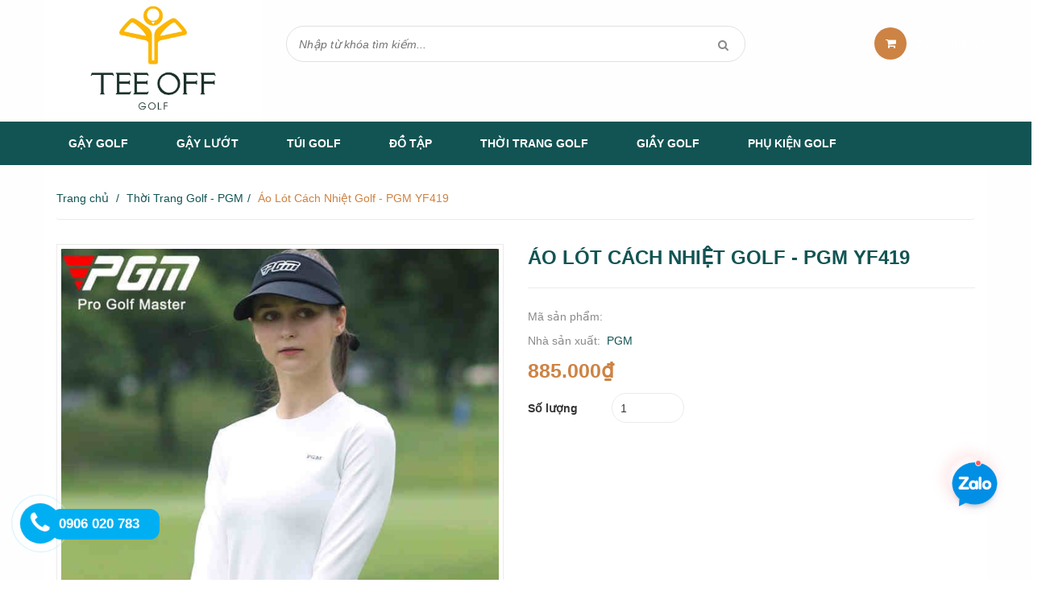

--- FILE ---
content_type: text/html; charset=utf-8
request_url: https://teeoffshop.com/ao-lot-cach-nhiet-golf-pgm-yf419
body_size: 19707
content:
<!doctype html>
<!--[if !IE]><!-->
<html lang="vi">
	<!--<![endif]-->
	<head>
		<!-- Meta Pixel Code -->
<script>
!function(f,b,e,v,n,t,s)
{if(f.fbq)return;n=f.fbq=function(){n.callMethod?
n.callMethod.apply(n,arguments):n.queue.push(arguments)};
if(!f._fbq)f._fbq=n;n.push=n;n.loaded=!0;n.version='2.0';
n.queue=[];t=b.createElement(e);t.async=!0;
t.src=v;s=b.getElementsByTagName(e)[0];
s.parentNode.insertBefore(t,s)}(window, document,'script',
'https://connect.facebook.net/en_US/fbevents.js');
fbq('init', '331997729257527');
fbq('track', 'PageView');
</script>
<noscript><img height="1" width="1" style="display:none"
src="https://www.facebook.com/tr?id=331997729257527&ev=PageView&noscript=1"
/></noscript>
<!-- End Meta Pixel Code -->
		<!-- Google Tag Manager -->
		<script>(function(w,d,s,l,i){w[l]=w[l]||[];w[l].push({'gtm.start':
															  new Date().getTime(),event:'gtm.js'});var f=d.getElementsByTagName(s)[0],
	j=d.createElement(s),dl=l!='dataLayer'?'&l='+l:'';j.async=true;j.src=
		'https://www.googletagmanager.com/gtm.js?id='+i+dl;f.parentNode.insertBefore(j,f);
									})(window,document,'script','dataLayer','GTM-PXHJHNL');</script>
		<!-- End Google Tag Manager -->
		<meta name="facebook-domain-verification" content="2olbhkh0tjrjo3b3tgtlxxmiwwjqfz" />
		<meta http-equiv="Content-Type" content="text/html; charset=utf-8" />
		<meta http-equiv="x-ua-compatible" content="ie=edge">
		<meta http-equiv="content-language" content="vi" />
		<meta name="viewport" content="width=device-width, initial-scale=1, maximum-scale=1">
		

<meta name="robots" content="noindex,noodp,nofollow" />


		<meta name='revisit-after' content='1 days' />
		<meta name="google-site-verification" content="lR486oB-rXMp0JwzuY7OCIouxKuVTwo_Db70Bm3yA7U" />
		<title>
			Áo Lót Cách Nhiệt Golf - PGM YF419
			
			
		</title>
		
		<meta name="description" content="Áo Lót Cách Nhiệt Golf - PGM YF419 - Mã sản phẩm: YF419 - Thương hiệu: PGM Chi tiết sản phẩm YF419 Mô tả sản phẩm Áo YF419 là mẫu áo lót cách nhiệt dài tay mới nhất của năm 2022, với thiết kế cổ tròn và lớp lông cừu lót trong mềm mại, sản phẩm sẽ giúp golfer giữ ấm hiệu quả. - Màu sắc: Trắng, Đen, Ghi. - Size: S, M, L.">
		
		
  <meta property="og:type" content="product">
  <meta property="og:title" content="&#193;o L&#243;t C&#225;ch Nhiệt Golf - PGM YF419">
  
  <meta property="og:image" content="http://bizweb.dktcdn.net/thumb/grande/100/182/519/products/o1cn01ffl45f2j1qjygw4rt-2191939362-jpg-q30.png?v=1675999273347">
  <meta property="og:image:secure_url" content="https://bizweb.dktcdn.net/thumb/grande/100/182/519/products/o1cn01ffl45f2j1qjygw4rt-2191939362-jpg-q30.png?v=1675999273347">
  
  <meta property="og:image" content="http://bizweb.dktcdn.net/thumb/grande/100/182/519/products/o1cn01dxmaxc2j1qgqctnbj-2191939362-min.png?v=1675999273347">
  <meta property="og:image:secure_url" content="https://bizweb.dktcdn.net/thumb/grande/100/182/519/products/o1cn01dxmaxc2j1qgqctnbj-2191939362-min.png?v=1675999273347">
  
  <meta property="og:image" content="http://bizweb.dktcdn.net/thumb/grande/100/182/519/products/o1cn01grz0gb2j1qgt2nqka-2191939362-min.png?v=1675999273347">
  <meta property="og:image:secure_url" content="https://bizweb.dktcdn.net/thumb/grande/100/182/519/products/o1cn01grz0gb2j1qgt2nqka-2191939362-min.png?v=1675999273347">
  
  <meta property="og:price:amount" content="885.000₫">
  <meta property="og:price:currency" content="VND">


  <meta property="og:description" content="Áo Lót Cách Nhiệt Golf - PGM YF419 - Mã sản phẩm: YF419 - Thương hiệu: PGM Chi tiết sản phẩm YF419 Mô tả sản phẩm Áo YF419 là mẫu áo lót cách nhiệt dài tay mới nhất của năm 2022, với thiết kế cổ tròn và lớp lông cừu lót trong mềm mại, sản phẩm sẽ giúp golfer giữ ấm hiệu quả. - Màu sắc: Trắng, Đen, Ghi. - Size: S, M, L.">

  <meta property="og:url" content="https://teeoffshop.com/ao-lot-cach-nhiet-golf-pgm-yf419">
  <meta property="og:site_name" content="Tee Off Golf">
		<link rel="shortcut icon" href="//bizweb.dktcdn.net/100/182/519/themes/505968/assets/favicon.png?1746936975900" type="image/x-icon" />
		<link href="https://fonts.googleapis.com/css?family=Roboto:100,100i,300,300i,400,400i,500,500i,700,700i,900,900i&subset=vietnamese" rel="stylesheet">
		<script>
	var Bizweb = Bizweb || {};
	Bizweb.store = 'teeoffvietnam.mysapo.net';
	Bizweb.id = 182519;
	Bizweb.theme = {"id":505968,"name":"DKT Store","role":"main"};
	Bizweb.template = 'product';
	if(!Bizweb.fbEventId)  Bizweb.fbEventId = 'xxxxxxxx-xxxx-4xxx-yxxx-xxxxxxxxxxxx'.replace(/[xy]/g, function (c) {
	var r = Math.random() * 16 | 0, v = c == 'x' ? r : (r & 0x3 | 0x8);
				return v.toString(16);
			});		
</script>
<script>
	(function () {
		function asyncLoad() {
			var urls = ["//static.zotabox.com/f/1/f17327d6fc827b9bea1f79229b4f2428/widgets.js?store=teeoffvietnam.mysapo.net","//static.zotabox.com/f/1/f17327d6fc827b9bea1f79229b4f2428/widgets.js?store=teeoffvietnam.mysapo.net","//static.zotabox.com/f/1/f17327d6fc827b9bea1f79229b4f2428/widgets.js?store=teeoffvietnam.mysapo.net","//static.zotabox.com/f/1/f17327d6fc827b9bea1f79229b4f2428/widgets.js?store=teeoffvietnam.mysapo.net","//productreviews.sapoapps.vn/assets/js/productreviews.min.js?store=teeoffvietnam.mysapo.net","//static.zotabox.com/f/1/f17327d6fc827b9bea1f79229b4f2428/widgets.js?store=teeoffvietnam.mysapo.net","//static.zotabox.com/f/1/f17327d6fc827b9bea1f79229b4f2428/widgets.js?store=teeoffvietnam.mysapo.net","//static.zotabox.com/f/1/f17327d6fc827b9bea1f79229b4f2428/widgets.js?store=teeoffvietnam.mysapo.net","//static.zotabox.com/f/1/f17327d6fc827b9bea1f79229b4f2428/widgets.js?store=teeoffvietnam.mysapo.net","//static.zotabox.com/f/1/f17327d6fc827b9bea1f79229b4f2428/widgets.js?store=teeoffvietnam.mysapo.net","//static.zotabox.com/f/1/f17327d6fc827b9bea1f79229b4f2428/widgets.js?store=teeoffvietnam.mysapo.net","//static.zotabox.com/f/1/f17327d6fc827b9bea1f79229b4f2428/widgets.js?store=teeoffvietnam.mysapo.net","//static.zotabox.com/f/1/f17327d6fc827b9bea1f79229b4f2428/widgets.js?store=teeoffvietnam.mysapo.net","//static.zotabox.com/f/1/f17327d6fc827b9bea1f79229b4f2428/widgets.js?store=teeoffvietnam.mysapo.net","https://availablenotice.sapoapps.vn/scripts/ab_availablenotice_scripttag.min.js?store=teeoffvietnam.mysapo.net","https://google-shopping.sapoapps.vn/conversion-tracker/global-tag/658.js?store=teeoffvietnam.mysapo.net","https://google-shopping.sapoapps.vn/conversion-tracker/event-tag/658.js?store=teeoffvietnam.mysapo.net","//promotionpopup.sapoapps.vn/genscript/script.js?store=teeoffvietnam.mysapo.net","https://memberdeals.sapoapps.vn/scripts/appbulk_member_deals.min.js?store=teeoffvietnam.mysapo.net","//static.zotabox.com/f/1/f17327d6fc827b9bea1f79229b4f2428/widgets.js?store=teeoffvietnam.mysapo.net","https://productstatistics.sapoapps.vn/scripts/ab_productstatistics_scripttag.min.js?store=teeoffvietnam.mysapo.net","https://statistic-blog-v2.sapoapps.vn/api/script-tag.js?store=teeoffvietnam.mysapo.net","https://google-shopping-v2.sapoapps.vn/api/conversion-tracker/global-tag/1846?store=teeoffvietnam.mysapo.net","https://google-shopping-v2.sapoapps.vn/api/conversion-tracker/event-tag/1846?store=teeoffvietnam.mysapo.net","https://google-shopping-v2.sapoapps.vn/api/conversion-tracker/event-tag-conversion/1846?store=teeoffvietnam.mysapo.net","//static.zotabox.com/f/1/f17327d6fc827b9bea1f79229b4f2428/widgets.js?store=teeoffvietnam.mysapo.net","//static.zotabox.com/f/1/f17327d6fc827b9bea1f79229b4f2428/widgets.js?store=teeoffvietnam.mysapo.net","//static.zotabox.com/f/1/f17327d6fc827b9bea1f79229b4f2428/widgets.js?store=teeoffvietnam.mysapo.net","//static.zotabox.com/f/1/f17327d6fc827b9bea1f79229b4f2428/widgets.js?store=teeoffvietnam.mysapo.net","//static.zotabox.com/f/1/f17327d6fc827b9bea1f79229b4f2428/widgets.js?store=teeoffvietnam.mysapo.net","https://aff.sapoapps.vn/api/proxy/scripttag.js?store=teeoffvietnam.mysapo.net"];
			for (var i = 0; i < urls.length; i++) {
				var s = document.createElement('script');
				s.type = 'text/javascript';
				s.async = true;
				s.src = urls[i];
				var x = document.getElementsByTagName('script')[0];
				x.parentNode.insertBefore(s, x);
			}
		};
		window.attachEvent ? window.attachEvent('onload', asyncLoad) : window.addEventListener('load', asyncLoad, false);
	})();
</script>


<script>
	window.BizwebAnalytics = window.BizwebAnalytics || {};
	window.BizwebAnalytics.meta = window.BizwebAnalytics.meta || {};
	window.BizwebAnalytics.meta.currency = 'VND';
	window.BizwebAnalytics.tracking_url = '/s';

	var meta = {};
	
	meta.product = {"id": 27300660, "vendor": "PGM", "name": "Áo Lót Cách Nhiệt Golf - PGM YF419",
	"type": "03-THỜI TRANG GOLF", "price": 885000 };
	
	
	for (var attr in meta) {
	window.BizwebAnalytics.meta[attr] = meta[attr];
	}
</script>

	
		<script src="/dist/js/stats.min.js?v=96f2ff2"></script>
	



<!-- Google tag (gtag.js) -->
<script async src="https://www.googletagmanager.com/gtag/js?id=G-SVBEK4Z5R3"></script>
<script>
  window.dataLayer = window.dataLayer || [];
  function gtag(){dataLayer.push(arguments);}
  gtag('js', new Date());

  gtag('config', 'G-SVBEK4Z5R3');
</script>
<script>

	window.enabled_enhanced_ecommerce = true;

</script>

<script>

	try {
		gtag('event', 'view_item', {
			items: [
				{
					id: 27300660,
					name: "Áo Lót Cách Nhiệt Golf - PGM YF419",
					brand: "PGM",
					category: "03-THỜI TRANG GOLF",
					variant: null,
					price: '885000'
				}
			]
		});
	} catch(e) { console.error('ga script error', e);}

</script>




<!--Facebook Pixel Code-->
<script>
	!function(f, b, e, v, n, t, s){
	if (f.fbq) return; n = f.fbq = function(){
	n.callMethod?
	n.callMethod.apply(n, arguments):n.queue.push(arguments)}; if (!f._fbq) f._fbq = n;
	n.push = n; n.loaded = !0; n.version = '2.0'; n.queue =[]; t = b.createElement(e); t.async = !0;
	t.src = v; s = b.getElementsByTagName(e)[0]; s.parentNode.insertBefore(t, s)}
	(window,
	document,'script','https://connect.facebook.net/en_US/fbevents.js');
	fbq('init', '320444019780026', {} , {'agent': 'plsapo'}); // Insert your pixel ID here.
	fbq('init', '331997729257527', {} , {'agent': 'plsapo'}); // Insert your pixel ID here.
	fbq('track', 'PageView',{},{ eventID: Bizweb.fbEventId });
	
	fbq('track', 'ViewContent', {
	content_ids: [27300660],
	content_name: '"Áo Lót Cách Nhiệt Golf - PGM YF419"',
	content_type: 'product_group',
	value: '885000',
	currency: window.BizwebAnalytics.meta.currency
	}, { eventID: Bizweb.fbEventId });
	
</script>
<noscript>
	<img height='1' width='1' style='display:none' src='https://www.facebook.com/tr?id=320444019780026,331997729257527&ev=PageView&noscript=1' />
</noscript>
<!--DO NOT MODIFY-->
<!--End Facebook Pixel Code-->



<script>
	var eventsListenerScript = document.createElement('script');
	eventsListenerScript.async = true;
	
	eventsListenerScript.src = "/dist/js/store_events_listener.min.js?v=1b795e9";
	
	document.getElementsByTagName('head')[0].appendChild(eventsListenerScript);
</script>


<!-- Google One Tap -->
<script type="text/javascript">
	(function () {
		var iframe;
		if(window.innerWidth <= 800){
			setTimeout(init, 10000);
		} else {
			document.addEventListener('DOMContentLoaded', init);
		}
		function init() {
			if (document.cookie.indexOf('one-click-social-login-google-one-tap-shown') >= 0) {
                return;
            }
			iframe = document.createElement('iframe');
			iframe.id = "iframe-google-one-tap";
			iframe.src = 'https://store.mysapo.net/account/GoogleOneTap';
			iframe.setAttribute('allowtransparency', 'true');
			iframe.setAttribute('allow', 'identity-credentials-get');
			iframe.frameBorder = 0;
			iframe.height = '385px';
			window.addEventListener('message', handlePostMessage, false);
			document.body.appendChild(iframe); 
		}
		function handlePostMessage(e) {
			var eventName = e.data[0];
			var data = e.data[1];
			switch (eventName) {
				case 'setHeight':
					iframe.height = data;
					break;
				case 'setTop':
					if ((window.innerWidth <= 800)) {
						iframe.style = "z-index: 9999999; position: fixed; bottom: 0px; right: 0px;";
						iframe.width = '100%';
					}
					else {
						iframe.style = "z-index: 9999999; position: fixed; top: 0px; right: 0px;";
						iframe.width = '391px';
					}
					break;
				case 'setRedirect':
					location.href = data.url + '&ReturnUrl=' + location.href;
					break;
				case 'markClosedOneTap':
					var date = new Date();
					date.setTime(date.getTime() + (1*24*60*60*1000));
					document.cookie = "one-click-social-login-google-one-tap-shown=1; expires=" + date.toUTCString() + "; path=/";
					break;
			}
		}
	}())
</script>
<!-- End Google One Tap -->





		<link href="//bizweb.dktcdn.net/100/182/519/themes/505968/assets/font-awesome.min.css?1746936975900" rel="stylesheet" type="text/css" media="all" />
		<link href="//bizweb.dktcdn.net/100/182/519/themes/505968/assets/bootstrap.min.css?1746936975900" rel="stylesheet" type="text/css" media="all" />
		<link href="//bizweb.dktcdn.net/100/182/519/themes/505968/assets/owl.carousel.css?1746936975900" rel="stylesheet" type="text/css" media="all" />  

		<link href="//bizweb.dktcdn.net/100/182/519/themes/505968/assets/responsive.css?1746936975900" rel="stylesheet" type="text/css" media="all" />  
		<link href="//bizweb.dktcdn.net/100/182/519/themes/505968/assets/styles.scss.css?1746936975900" rel="stylesheet" type="text/css" media="all" />

		<!--[if lt IE 9]>
<script src="//bizweb.dktcdn.net/100/182/519/themes/505968/assets/html5shiv.min.js?1746936975900"></script>
<script src="//bizweb.dktcdn.net/100/182/519/themes/505968/assets/respond.min.js?1746936975900"></script>
<![endif]-->

		<!-- FIRST JS -->
		<script>
			window.money_format = "{{amount_no_decimals_with_comma_separator}} VND";
		</script>
		<script src="//bizweb.dktcdn.net/100/182/519/themes/505968/assets/jquery.min.js?1746936975900" type="text/javascript"></script>
		<script src="//bizweb.dktcdn.net/100/182/519/themes/505968/assets/bootstrap.min.js?1746936975900" type="text/javascript"></script>
		<script src="//bizweb.dktcdn.net/assets/themes_support/api.jquery.js" type="text/javascript"></script>

		
		

		<link href="//bizweb.dktcdn.net/100/182/519/themes/505968/assets/bw-statistics-style.css?1746936975900" rel="stylesheet" type="text/css" media="all" />

		<script>var ProductReviewsAppUtil=ProductReviewsAppUtil || {};</script>
		<link href="//bizweb.dktcdn.net/100/182/519/themes/505968/assets/appbulk-available-notice.css?1746936975900" rel="stylesheet" type="text/css" media="all" />
		<style>
			.ab-available-notice-button {
				display: inline-block;
				float: right;
				margin: -40px 0px;
				text-align: center;
			}
			@media (max-width: 767px) {
				.ab-available-notice-button {
					display: block;
					float: unset;
					margin: unset;
					text-align: center;
				}
			}
		</style>

		<!-- CODE FACEBOOK -->

		<meta name="facebook-domain-verification" content="zkixlbwskmdqvfez0srw3plxbzoopy" />
		<link href="//bizweb.dktcdn.net/100/182/519/themes/505968/assets/appbulk-product-statistics.css?1746936975900" rel="stylesheet" type="text/css" media="all" />
		
	</head>
	<body class="product" style="background:url(//bizweb.dktcdn.net/100/182/519/themes/505968/assets/background-body.png?1746936975900) ;    background-attachment: fixed;
																											  background-position: center;">
		<!-- Google Tag Manager (noscript) -->
		<noscript><iframe src="https://www.googletagmanager.com/ns.html?id=GTM-PXHJHNL"
						  height="0" width="0" style="display:none;visibility:hidden"></iframe></noscript>
		<!-- End Google Tag Manager (noscript) -->
		<div id="fb-root"></div>
		
		<script>
			(function(d, s, id) {
				var js, fjs = d.getElementsByTagName(s)[0];
				if (d.getElementById(id)) return;
				js = d.createElement(s); js.id = id;
				js.src = "//connect.facebook.net/vi_VN/sdk.js#xfbml=1&version=v2.5";
				fjs.parentNode.insertBefore(js, fjs);
			}(document, 'script', 'facebook-jssdk'));
		</script>
		
		<header id="header">
				
				<div class="mid-header">
					<div class="container">
						<div class="row">
							<div class="col-xs-12 col-sm-12 col-md-3 logo ">

								
								<a href="/">				  
									<img src="//bizweb.dktcdn.net/100/182/519/themes/505968/assets/logo.png?1746936975900" alt="Tee Off Golf" title="Tee Off Golf" class="img-responsive">				  
								</a>
									
								

							</div>
							<div class="col-xs-12 col-sm-12 col-md-6 header-search">
								<form method="get" action="/search">
									<input type="text" value="" placeholder="Nhập từ khóa tìm kiếm..." name="query" class="input-control">
									<button  type="submit"> <i class="fa fa-search"></i> </button>
								</form>              
							</div>
							<div class="col-xs-12 col-sm-12 col-md-3 mini-cart">
								<div class="wrapper-mini-cart">
								<span class="icon"><i class="fa fa-shopping-cart"></i></span> 
								<a href="/cart"> <span class="mini-cart-count">0</span> sản phẩm <i class="fa fa-caret-down"></i></a>
								<div class="content-mini-cart">
									<div class="has-items">
										<ul class="list-unstyled">
											
										</ul>
										<div class="total clearfix">
											<span class="pull-left">Tổng tiền:</span>
											<span class="pull-right total-price">0₫</span>
										</div>
										<a href="/checkout" class="button">Thanh toán</a>
									</div>
									<div class="no-item">
										<p style="text-align:left">Không có sản phẩm nào trong giỏ hàng của bạn.</p>
									</div>
								</div>
								</div>
							</div>
						</div>
					</div>
				</div>
				<div class="bottom-header" id="head_nav">
					<div class="container">
						<div class="clearfix">
							<ul class="main-nav hidden-xs hidden-sm list-unstyled">
								
								
								
								
								
								
								<li class="has-submenu ">
									<a href="/gay-golf">Gậy Golf</a>
									
									<ul class="list-unstyled level1">
										
										
										<li><a href="/bo-gay-tap">Bộ Gậy Tập</a></li>
										
										
										
										<li><a href="/gay-golf-nam">Bộ Gậy Golf Nam</a></li>
										
										
										
										<li><a href="/gay-golf-nu">Bộ Gậy Golf Nữ</a></li>
										
										
										
										<li><a href="/gay-driver">Gậy Driver</a></li>
										
										
										
										<li><a href="/gay-putter">Gậy Putter</a></li>
										
										
										
										<li><a href="/gay-iron">Gậy Iron</a></li>
										
										
										
										<li><a href="/gay-wedge">Gậy Wedge</a></li>
										
										
										
										<li><a href="/gay-golf-tre-em">Bộ Gậy Golf Trẻ Em</a></li>
										
										
									</ul>
									
								</li>
								
								
								
								
								<li ><a href="/gay-luot">Gậy Lướt</a></li>
								
								
								
								
								<li class="has-submenu ">
									<a href="/tui-golf">Túi Golf</a>
									
									<ul class="list-unstyled level1">
										
										
										<li><a href="/tui-dung-gay-golf">Túi Gậy Golf</a></li>
										
										
										
										<li><a href="/tui-golf-xach-tay">Túi Golf Xách Tay</a></li>
										
										
										
										<li><a href="/tui-golf-hang-khong">Túi Golf Hàng Không</a></li>
										
										
										
										<li><a href="/tui-golf-cam-tay">Túi Golf Cầm Tay</a></li>
										
										
										
										<li><a href="/tui-gay-tap-golf">Túi Gậy Tập Golf</a></li>
										
										
										
										<li><a href="/tui-dung-giay-golf">Túi Đựng Giày Golf</a></li>
										
										
									</ul>
									
								</li>
								
								
								
								
								<li class="has-submenu ">
									<a href="/dung-cu-luyen-tap-golf">Đồ tập</a>
									
									<ul class="list-unstyled level1">
										
										
										<li><a href="/dung-cu-tap">Dụng Cụ Tập Putt & Swing</a></li>
										
										
										
										<li><a href="/tham-tap-golf">Thảm Tập Golf</a></li>
										
										
										
										<li><a href="/luoi-golf">Lưới Golf</a></li>
										
										
										
										<li><a href="/do-tap-3d">Đồ Tập 3D</a></li>
										
										
									</ul>
									
								</li>
								
								
								
								
								<li class="has-submenu ">
									<a href="/thoi-trang-golf">Thời Trang Golf</a>
									
									<ul class="list-unstyled level1">
										
										
										<li><a href="/ao-golf-nam">Áo Golf Nam</a></li>
										
										
										
										<li><a href="/quan-golf-nam-pgm">Quần Golf Nam</a></li>
										
										
										
										<li><a href="/ao-golf-nu">Áo Golf Nữ</a></li>
										
										
										
										<li><a href="/quan-golf-nu">Quần/Váy Golf Nữ</a></li>
										
										
										
										<li><a href="/that-lung-golf">Thắt Lưng Golf</a></li>
										
										
										
										<li><a href="/ao-golf-tre-em">Thời Trang Golf Trẻ Em</a></li>
										
										
									</ul>
									
								</li>
								
								
								
								
								<li class="has-submenu ">
									<a href="/giay-golf">Giầy Golf</a>
									
									<ul class="list-unstyled level1">
										
										
										<li><a href="/giay-golf-nam">Giày Golf Nam</a></li>
										
										
										
										<li><a href="/giay-golf-nu">Giày Golf Nữ</a></li>
										
										
										
										<li><a href="/giay-golf-tre-em">Giày Golf Trẻ Em</a></li>
										
										
									</ul>
									
								</li>
								
								
								
								
								<li class="has-submenu ">
									<a href="/phu-kien-golf">Phụ Kiện Golf</a>
									
									<ul class="list-unstyled level1">
										
										
										<li><a href="/dong-ho-dung-cu-do-khoang-cach">Ống Nhòm Đo Khoảng Cách</a></li>
										
										
										
										<li><a href="/bong-golf">Bóng Golf</a></li>
										
										
										
										<li><a href="/gang-golf">Găng Tay Golf</a></li>
										
										
										
										<li><a href="/phu-kien-chong-nang">Phụ Kiện Chống Nắng</a></li>
										
										
										
										<li><a href="/kinh-golf">Kính golf</a></li>
										
										
										
										<li class="has-submenu">
											<a href="/mu-golf">Mũ golf</a>
											<ul class="list-unstyled level2">
												
												<li><a href="/mu-golf-nam">Mũ Golf Nam</a></li>
												
												<li><a href="/mu-golf-nu">Mũ Golf Nữ</a></li>
												
											</ul>
										</li>
										
										
										
										<li><a href="/o-golf">Ô Golf</a></li>
										
										
										
										<li><a href="/tat-golf">Tất Golf</a></li>
										
										
										
										<li><a href="/tee-golf">Tee Golf</a></li>
										
										
										
										<li><a href="/phu-kien-golf-khac">Phụ Kiện Golf Khác</a></li>
										
										
										
										<li><a href="/dung-cu-san-golf">Dụng cụ sân Golf</a></li>
										
										
									</ul>
									
								</li>
								
								
							</ul>
							<a href="tel:" class="a-hotline">&nbsp;</a>
							<a href="javascript:void(0);" class="toggle-main-menu hidden-md hidden-lg">
								<i class="fa fa-bars"></i>
							</a>
							<ul class="list-unstyled mobile-main-menu hidden-md hidden-lg" style="display:none">
								
								
								<li><a href="/gay-golf">Gậy Golf</a>
									<ul style="display:none">
										
										
										<li><a href="/bo-gay-tap">Bộ Gậy Tập</a></li>
										
										
										
										<li><a href="/gay-golf-nam">Bộ Gậy Golf Nam</a></li>
										
										
										
										<li><a href="/gay-golf-nu">Bộ Gậy Golf Nữ</a></li>
										
										
										
										<li><a href="/gay-driver">Gậy Driver</a></li>
										
										
										
										<li><a href="/gay-putter">Gậy Putter</a></li>
										
										
										
										<li><a href="/gay-iron">Gậy Iron</a></li>
										
										
										
										<li><a href="/gay-wedge">Gậy Wedge</a></li>
										
										
										
										<li><a href="/gay-golf-tre-em">Bộ Gậy Golf Trẻ Em</a></li>
										
										
									</ul>
								</li>
								
								
								
								<li><a href="/gay-luot">Gậy Lướt</a></li>
								
								
								
								<li><a href="/tui-golf">Túi Golf</a>
									<ul style="display:none">
										
										
										<li><a href="/tui-dung-gay-golf">Túi Gậy Golf</a></li>
										
										
										
										<li><a href="/tui-golf-xach-tay">Túi Golf Xách Tay</a></li>
										
										
										
										<li><a href="/tui-golf-hang-khong">Túi Golf Hàng Không</a></li>
										
										
										
										<li><a href="/tui-golf-cam-tay">Túi Golf Cầm Tay</a></li>
										
										
										
										<li><a href="/tui-gay-tap-golf">Túi Gậy Tập Golf</a></li>
										
										
										
										<li><a href="/tui-dung-giay-golf">Túi Đựng Giày Golf</a></li>
										
										
									</ul>
								</li>
								
								
								
								<li><a href="/dung-cu-luyen-tap-golf">Đồ tập</a>
									<ul style="display:none">
										
										
										<li><a href="/dung-cu-tap">Dụng Cụ Tập Putt & Swing</a></li>
										
										
										
										<li><a href="/tham-tap-golf">Thảm Tập Golf</a></li>
										
										
										
										<li><a href="/luoi-golf">Lưới Golf</a></li>
										
										
										
										<li><a href="/do-tap-3d">Đồ Tập 3D</a></li>
										
										
									</ul>
								</li>
								
								
								
								<li><a href="/thoi-trang-golf">Thời Trang Golf</a>
									<ul style="display:none">
										
										
										<li><a href="/ao-golf-nam">Áo Golf Nam</a></li>
										
										
										
										<li><a href="/quan-golf-nam-pgm">Quần Golf Nam</a></li>
										
										
										
										<li><a href="/ao-golf-nu">Áo Golf Nữ</a></li>
										
										
										
										<li><a href="/quan-golf-nu">Quần/Váy Golf Nữ</a></li>
										
										
										
										<li><a href="/that-lung-golf">Thắt Lưng Golf</a></li>
										
										
										
										<li><a href="/ao-golf-tre-em">Thời Trang Golf Trẻ Em</a></li>
										
										
									</ul>
								</li>
								
								
								
								<li><a href="/giay-golf">Giầy Golf</a>
									<ul style="display:none">
										
										
										<li><a href="/giay-golf-nam">Giày Golf Nam</a></li>
										
										
										
										<li><a href="/giay-golf-nu">Giày Golf Nữ</a></li>
										
										
										
										<li><a href="/giay-golf-tre-em">Giày Golf Trẻ Em</a></li>
										
										
									</ul>
								</li>
								
								
								
								<li><a href="/phu-kien-golf">Phụ Kiện Golf</a>
									<ul style="display:none">
										
										
										<li><a href="/dong-ho-dung-cu-do-khoang-cach">Ống Nhòm Đo Khoảng Cách</a></li>
										
										
										
										<li><a href="/bong-golf">Bóng Golf</a></li>
										
										
										
										<li><a href="/gang-golf">Găng Tay Golf</a></li>
										
										
										
										<li><a href="/phu-kien-chong-nang">Phụ Kiện Chống Nắng</a></li>
										
										
										
										<li><a href="/kinh-golf">Kính golf</a></li>
										
										
										
										<li><a href="/mu-golf">Mũ golf</a>
											<ul style="display:none">
												
												<li><a href="/mu-golf-nam">Mũ Golf Nam</a></li>
												
												<li><a href="/mu-golf-nu">Mũ Golf Nữ</a></li>
												
											</ul>
										</li>
										
										
										
										<li><a href="/o-golf">Ô Golf</a></li>
										
										
										
										<li><a href="/tat-golf">Tất Golf</a></li>
										
										
										
										<li><a href="/tee-golf">Tee Golf</a></li>
										
										
										
										<li><a href="/phu-kien-golf-khac">Phụ Kiện Golf Khác</a></li>
										
										
										
										<li><a href="/dung-cu-san-golf">Dụng cụ sân Golf</a></li>
										
										
									</ul>
								</li>
								
								
							</ul>
						</div>
					</div>
				</div>
			

	
		</header>
<script>
window.onscroll = function() {myFunction()};

var navbar = document.getElementById("head_nav");
var sticky = navbar.offsetTop;

function myFunction() {
  if (window.pageYOffset >= sticky) {
    navbar.classList.add("sticky")
  } else {
    navbar.classList.remove("sticky");
  }
}
</script>
<style>
        .sticky {
                left: 0;
                max-width: 100%;
                overflow: visible;
                position: fixed !important;
                top: 0;
                width: 100%;
                z-index: 1000;
        }
</style>
		<div class="content">
			<div class="container">

				<div class="breadcrumb">
	<ul class="list-unstyled">
		<li><a href="/">Trang chủ</a></li>
		<li class="devide">/</li>
		
		
		<li>
			<a href="/ps-thoi-trang-pgm">Thời Trang Golf - PGM</a>
		<li class="devide">/</li>
		</li>
	
	<li><span class="active">Áo Lót Cách Nhiệt Golf - PGM YF419</span></li>
	
	</ul>
</div>






 















<div class="product-detail" itemscope itemtype="http://schema.org/Product">
	<meta itemprop="url" content="//teeoffshop.com/ao-lot-cach-nhiet-golf-pgm-yf419">
	<meta itemprop="image" content="//bizweb.dktcdn.net/thumb/grande/100/182/519/products/o1cn01ffl45f2j1qjygw4rt-2191939362-jpg-q30.png?v=1675999273347">
	<meta itemprop="shop-currency" content="VND">
	<div class="top">
		<div class="row">
			<div class="col-xs-12 col-md-6 product-image">
				<div class="featured-image">
					

					<img src="//bizweb.dktcdn.net/thumb/grande/100/182/519/products/o1cn01ffl45f2j1qjygw4rt-2191939362-jpg-q30.png?v=1675999273347" class="img-responsive" id="large-image" itemprop="image" data-zoom-image="//bizweb.dktcdn.net/100/182/519/products/o1cn01ffl45f2j1qjygw4rt-2191939362-jpg-q30.png?v=1675999273347"
						 
						 alt="Áo Lót Cách Nhiệt Golf - PGM YF419"
						   />
					
				</div>
				<div class="thumbnail-image">
					
					<div class="item">
						<a href="//bizweb.dktcdn.net/thumb/grande/100/182/519/products/o1cn01ffl45f2j1qjygw4rt-2191939362-jpg-q30.png?v=1675999273347" data-image="//bizweb.dktcdn.net/thumb/grande/100/182/519/products/o1cn01ffl45f2j1qjygw4rt-2191939362-jpg-q30.png?v=1675999273347" data-zoom-image="//bizweb.dktcdn.net/100/182/519/products/o1cn01ffl45f2j1qjygw4rt-2191939362-jpg-q30.png?v=1675999273347">
							<img src="//bizweb.dktcdn.net/thumb/compact/100/182/519/products/o1cn01ffl45f2j1qjygw4rt-2191939362-jpg-q30.png?v=1675999273347" class="img-responsive" 
								 
								 alt="Áo Lót Cách Nhiệt Golf - PGM YF419"
								  />
						</a>
					</div>
					
					<div class="item">
						<a href="//bizweb.dktcdn.net/thumb/grande/100/182/519/products/o1cn01dxmaxc2j1qgqctnbj-2191939362-min.png?v=1675999273347" data-image="//bizweb.dktcdn.net/thumb/grande/100/182/519/products/o1cn01dxmaxc2j1qgqctnbj-2191939362-min.png?v=1675999273347" data-zoom-image="//bizweb.dktcdn.net/100/182/519/products/o1cn01dxmaxc2j1qgqctnbj-2191939362-min.png?v=1675999273347">
							<img src="//bizweb.dktcdn.net/thumb/compact/100/182/519/products/o1cn01dxmaxc2j1qgqctnbj-2191939362-min.png?v=1675999273347" class="img-responsive" 
								 
								 alt="Áo Lót Cách Nhiệt Golf - PGM YF419"
								  />
						</a>
					</div>
					
					<div class="item">
						<a href="//bizweb.dktcdn.net/thumb/grande/100/182/519/products/o1cn01grz0gb2j1qgt2nqka-2191939362-min.png?v=1675999273347" data-image="//bizweb.dktcdn.net/thumb/grande/100/182/519/products/o1cn01grz0gb2j1qgt2nqka-2191939362-min.png?v=1675999273347" data-zoom-image="//bizweb.dktcdn.net/100/182/519/products/o1cn01grz0gb2j1qgt2nqka-2191939362-min.png?v=1675999273347">
							<img src="//bizweb.dktcdn.net/thumb/compact/100/182/519/products/o1cn01grz0gb2j1qgt2nqka-2191939362-min.png?v=1675999273347" class="img-responsive" 
								 
								 alt="Áo Lót Cách Nhiệt Golf - PGM YF419"
								  />
						</a>
					</div>
					
					<div class="item">
						<a href="//bizweb.dktcdn.net/thumb/grande/100/182/519/products/o1cn01z1i5rn2j1qgxigpy5-2191939362-min.png?v=1675999273347" data-image="//bizweb.dktcdn.net/thumb/grande/100/182/519/products/o1cn01z1i5rn2j1qgxigpy5-2191939362-min.png?v=1675999273347" data-zoom-image="//bizweb.dktcdn.net/100/182/519/products/o1cn01z1i5rn2j1qgxigpy5-2191939362-min.png?v=1675999273347">
							<img src="//bizweb.dktcdn.net/thumb/compact/100/182/519/products/o1cn01z1i5rn2j1qgxigpy5-2191939362-min.png?v=1675999273347" class="img-responsive" 
								 
								 alt="Áo Lót Cách Nhiệt Golf - PGM YF419"
								  />
						</a>
					</div>
					
					<div class="item">
						<a href="//bizweb.dktcdn.net/thumb/grande/100/182/519/products/o1cn018tjsg92j1qgqrgmfd-2191939362-min.png?v=1675999273347" data-image="//bizweb.dktcdn.net/thumb/grande/100/182/519/products/o1cn018tjsg92j1qgqrgmfd-2191939362-min.png?v=1675999273347" data-zoom-image="//bizweb.dktcdn.net/100/182/519/products/o1cn018tjsg92j1qgqrgmfd-2191939362-min.png?v=1675999273347">
							<img src="//bizweb.dktcdn.net/thumb/compact/100/182/519/products/o1cn018tjsg92j1qgqrgmfd-2191939362-min.png?v=1675999273347" class="img-responsive" 
								 
								 alt="Áo Lót Cách Nhiệt Golf - PGM YF419"
								  />
						</a>
					</div>
					
					<div class="item">
						<a href="//bizweb.dktcdn.net/thumb/grande/100/182/519/products/o1cn01panmzp2j1qgpi04mg-2191939362.jpg?v=1675999273347" data-image="//bizweb.dktcdn.net/thumb/grande/100/182/519/products/o1cn01panmzp2j1qgpi04mg-2191939362.jpg?v=1675999273347" data-zoom-image="//bizweb.dktcdn.net/100/182/519/products/o1cn01panmzp2j1qgpi04mg-2191939362.jpg?v=1675999273347">
							<img src="//bizweb.dktcdn.net/thumb/compact/100/182/519/products/o1cn01panmzp2j1qgpi04mg-2191939362.jpg?v=1675999273347" class="img-responsive" 
								 
								 alt="Áo Lót Cách Nhiệt Golf - PGM YF419"
								  />
						</a>
					</div>
					
					<div class="item">
						<a href="//bizweb.dktcdn.net/thumb/grande/100/182/519/products/o1cn01bub2ns2j1qgicneet-2191939362.jpg?v=1675999273347" data-image="//bizweb.dktcdn.net/thumb/grande/100/182/519/products/o1cn01bub2ns2j1qgicneet-2191939362.jpg?v=1675999273347" data-zoom-image="//bizweb.dktcdn.net/100/182/519/products/o1cn01bub2ns2j1qgicneet-2191939362.jpg?v=1675999273347">
							<img src="//bizweb.dktcdn.net/thumb/compact/100/182/519/products/o1cn01bub2ns2j1qgicneet-2191939362.jpg?v=1675999273347" class="img-responsive" 
								 
								 alt="Áo Lót Cách Nhiệt Golf - PGM YF419"
								  />
						</a>
					</div>
					
					<div class="item">
						<a href="//bizweb.dktcdn.net/thumb/grande/100/182/519/products/o1cn01z5e5aq2j1qgh3jmmr-2191939362.jpg?v=1675999273347" data-image="//bizweb.dktcdn.net/thumb/grande/100/182/519/products/o1cn01z5e5aq2j1qgh3jmmr-2191939362.jpg?v=1675999273347" data-zoom-image="//bizweb.dktcdn.net/100/182/519/products/o1cn01z5e5aq2j1qgh3jmmr-2191939362.jpg?v=1675999273347">
							<img src="//bizweb.dktcdn.net/thumb/compact/100/182/519/products/o1cn01z5e5aq2j1qgh3jmmr-2191939362.jpg?v=1675999273347" class="img-responsive" 
								 
								 alt="Áo Lót Cách Nhiệt Golf - PGM YF419"
								  />
						</a>
					</div>
					

				</div>
			</div>

			<div class="col-xs-12 col-md-6 info">
				<h1 itemprop="name">Áo Lót Cách Nhiệt Golf - PGM YF419</h1>
				<p class="sku">Mã sản phẩm:&nbsp; <span></span></p>
				<p class="vendor">Nhà sản xuất:&nbsp; <span>PGM</span></p>
				<p itemprop="price" class="price-box product-price-box" >
					
					<span class="special-price">
						<span class="price product-price big">
							885.000₫  
						</span>

					</span>
					
					
				</p>
				<p class="desc rte"></p>

				
				<form action="/cart/add" method="post" enctype="multipart/form-data" class="product-form">
					
					 
					<select id="product-selectors" name="variantId" style="display:none">
						
						<option  value="69954981">GHI / S - 985.000₫</option>
						
						<option  value="69954982">GHI / M - 985.000₫</option>
						
						<option  value="69954983">GHI / L - 985.000₫</option>
						
						<option  value="69954975">TRẮNG / S - 885.000₫</option>
						
						<option  value="69954976">TRẮNG / M - 985.000₫</option>
						
						<option  value="69954977">TRẮNG / L - 985.000₫</option>
						
						<option  value="69954978">ĐEN / S - 985.000₫</option>
						
						<option  value="69954979">ĐEN / M - 985.000₫</option>
						
						<option  value="69954980">ĐEN / L - 985.000₫</option>
						
					</select>
					

					<div class="quantity">
						<label>Số lượng</label>
						<input type="number" id="qty" name="quantity" value="1" min="1" class="input-control" required="Không thể để trống">
					</div>
					<div class="action-btn">
						
						<button class="button product-add-to-cart disabled" disabled="disabled">Hết hàng</button>
						
					</div>
					

	

<div class="ab-available-notice-button ab-hide"
	 data-ab-product-id="27300660">
	<button class="ab-notice-btn"
			title=""
			type="button"
			onclick="ABAvailableNotice.noticeButtonClick()">
		BÁO KHI CÓ HÀNG
	</button>
</div>
					<div class="abps-productdetail ab-hide" ab-data-productid="27300660"></div></form>
				<div class="md-discount-box-inform" id="md-discount-box-inform"></div>
				
				<div id="bizweb-product-reviews" class="bizweb-product-reviews" data-id="27300660">
    
</div>
			</div>
		</div>
	</div>
	<div class="middle">
		<ul class="list-unstyled navtabs">
			<li><a href="#tab1" class="head-tabs head-tab1 active" data-src=".head-tab1">Chi tiết sản phẩm</a></li>
			
			<li><a href="#tab2" class="head-tabs head-tab2" data-src=".head-tab2">Bình luận</a></li>         
			
			
		</ul>
		<div class="tab-container">
			<div id="tab1" class="content-tabs">
				<div class="rte">
					<p><strong>Áo Lót Cách Nhiệt Golf - PGM YF419</strong><br />
- Mã sản phẩm: YF419<br />
- Thương hiệu: PGM</p>
<p><iframe frameborder="0" height="500" scrolling="no" src="https://youtube.com/embed/YsxKjbeaiqo" width="1100"></iframe><br />
<br />
<strong>Chi tiết sản phẩm&nbsp;YF419<br />
Mô tả sản phẩm</strong><br />
Áo YF419 là mẫu áo lót cách nhiệt dài tay mới nhất của năm 2022, với thiết kế cổ tròn và lớp lông cừu lót trong mềm mại, sản phẩm sẽ giúp golfer giữ ấm hiệu quả.<br />
- Màu sắc: Trắng, Đen, Ghi.<br />
- Size: S, M, L.<br />
- Giới tính: Nữ</p>
<p><img data-thumb="original" original-height="537" original-width="790" src="//bizweb.dktcdn.net/100/182/519/files/size-ao-nu-59730979-b1c5-4185-b7e9-e526cafdec88.jpg?v=1667362580367" /></p>
<p><img data-thumb="original" original-height="1229" original-width="790" src="//bizweb.dktcdn.net/100/182/519/files/o1cn01cgbvav2fsdnvdqcug-651398879.jpg?v=1661599720892" style="width: 1100px; height: 1711px;" /><br />
<br />
<strong>Chất liệu</strong><br />
89% Polyester + 11% Spandex.</p>
<p><img data-thumb="original" original-height="993" original-width="790" src="//bizweb.dktcdn.net/100/182/519/files/o1cn01zruom52fsdnq7gc2y-651398879.jpg?v=1661599836482" style="width: 1100px; height: 1383px;" /><br />
<br />
<strong>Tính năng</strong><br />
- Không tĩnh điện,&nbsp;không co, khả năng chống nhăn tốt.<br />
- Màu sắc đa dạng, bắt mắt, dễ dàng kết hợp, giúp golfer có nhiều sự lựa chọn.<br />
-&nbsp;Kiểu dáng&nbsp;hiện đại, mang đến sự nổi bật cùng&nbsp;phong cách thể thao cho các nữ&nbsp;Golfer.<br />
- Chất liệu thoáng mát, thấm hút mồ hôi rất tốt và mềm mại, nhẹ nhàng tạo cảm giác thoải mái cho người chơi, tránh cảm giác khó chịu khi thường xuyên vận động ở trên sân Golf.&nbsp;<br />
- Giữ nhiệt cho người chơi trong thời tiết mùa đông lạnh giá</p>
<p><img data-thumb="original" original-height="710" original-width="790" src="//bizweb.dktcdn.net/100/182/519/files/o1cn01w5bvx82fsdnq7gwth-651398879.jpg?v=1661599874475" style="width: 1100px; height: 989px;" /><img data-thumb="original" original-height="609" original-width="790" src="//bizweb.dktcdn.net/100/182/519/files/o1cn01svyvxq2fsdnr7lyhi-651398879.jpg?v=1661599875121" style="width: 1100px; height: 848px;" /><img data-thumb="original" original-height="634" original-width="790" src="//bizweb.dktcdn.net/100/182/519/files/o1cn01sl3z692fsdnoxmrfo-651398879.jpg?v=1661599876092" style="width: 1100px; height: 883px;" /></p>
<p><em><strong>THƯƠNG HIỆU PGM</strong></em><br />
<strong>- PGM là lựa chọn số 1 tại đất nước tỉ dân Trung Quốc, đi kèm với chất lượng đã qua kiểm duyệt và mẫu mã đa dạng đáp ứng nhu cầu an toàn cho người sử dụng.</strong><br />
- PGM là hãng sản xuất chuyên về dụng cụ Golf có sự phát triển vượt bậc trong 10 năm qua, mở rộng nhiều thị trường hoạt động rộng lớn phải kể đến Bắc&nbsp;<em>Mỹ</em>, Trung Á và Nam<em>&nbsp;Mỹ&nbsp;</em>trong đó có Việt Nam cùng hầu hết các nước Đông Nam Á.<br />
<br />
<em><strong>TEE OFF GOLF</strong></em><br />
<strong>- TeeOff Golf&nbsp;là đại lý độc quyền phân phối - Nhập khẩu&nbsp;chính hãng các&nbsp;sản phẩm của PGM tại Việt Nam.</strong><br />
- Các sản phẩm của Tee Off được niêm yêu giá&nbsp;<em>cô</em>ng khai theo yêu cầu của Nhà Cung Cấp.</p>
<p style="text-align: center;"><em><strong>&nbsp; &nbsp; &nbsp; &nbsp; &nbsp; &nbsp; &nbsp; &nbsp; &nbsp; &nbsp; &nbsp; &nbsp; &nbsp; &nbsp;Tee Off Golf<em>&nbsp;cam kết&nbsp;</em>mang đến sự hài lòng cho khách hàng của Teeoff bằng những sản phẩm&nbsp;chất lượng cao, chế độ bảo hành uy tín.</strong></em><br />
<em><strong>&nbsp; &nbsp; &nbsp; &nbsp; &nbsp; &nbsp; &nbsp; &nbsp; &nbsp; &nbsp; &nbsp; &nbsp; &nbsp; &nbsp; &nbsp; &nbsp; &nbsp; &nbsp; &nbsp; &nbsp; &nbsp; &nbsp; &nbsp; &nbsp; &nbsp; &nbsp; &nbsp; &nbsp; &nbsp; &nbsp; &nbsp; &nbsp; &nbsp; &nbsp; &nbsp; &nbsp; &nbsp; &nbsp; &nbsp; &nbsp; &nbsp; &nbsp; &nbsp; &nbsp; &nbsp; &nbsp; &nbsp; &nbsp; &nbsp; &nbsp; &nbsp; &nbsp; &nbsp; &nbsp;Nói không với hàng giả hàng nhái.</strong></em></p>
<p style="text-align: center;"><em><strong><img data-thumb="original" original-height="1051" original-width="790" src="//bizweb.dktcdn.net/100/182/519/files/o1cn01stplat2fsdnimn33n-651398879.jpg?v=1661599810369" style="width: 1100px; height: 1463px;" /></strong></em></p>
<p style="text-align: center;"><em><strong><img data-thumb="original" original-height="1080" original-width="790" src="//bizweb.dktcdn.net/100/182/519/files/o1cn01lf8xa32fsdnnh7dn8-651398879.jpg?v=1661599947301" style="width: 1100px; height: 1504px;" /><img data-thumb="original" original-height="845" original-width="790" src="//bizweb.dktcdn.net/100/182/519/files/o1cn01hhn9lq2fsdnkjy5x9-651398879.jpg?v=1661599945755" style="width: 1100px; height: 1177px;" /><img data-thumb="original" original-height="872" original-width="790" src="//bizweb.dktcdn.net/100/182/519/files/o1cn01hqs2oh2fsdnn6tcsm-651398879.jpg?v=1661599946644" style="width: 1100px; height: 1214px;" /></strong></em></p>
<p style="text-align: center;"><em><strong><img data-thumb="original" original-height="1013" original-width="790" src="//bizweb.dktcdn.net/100/182/519/files/o1cn01qzcmxo2fsdnodz8ea-651398879.jpg?v=1661599988217" style="width: 1100px; height: 1411px;" /><img data-thumb="original" original-height="958" original-width="790" src="//bizweb.dktcdn.net/100/182/519/files/o1cn016rgkfm2fsdnrdulaj-651398879.jpg?v=1661599989102" style="width: 1100px; height: 1334px;" /><img data-thumb="original" original-height="801" original-width="790" src="//bizweb.dktcdn.net/100/182/519/files/o1cn010h3g5l2fsdnoxlqsa-651398879.jpg?v=1661599990013" style="width: 1100px; height: 1115px;" /></strong></em></p>
<p style="text-align: center;"><em><strong><img data-thumb="original" original-height="942" original-width="790" src="//bizweb.dktcdn.net/100/182/519/files/o1cn01pr5y6k2fsdntuddim-651398879.jpg?v=1661600020882" style="width: 1100px; height: 1312px;" /></strong></em></p>
<p style="text-align: center;"><em><strong><img data-thumb="original" original-height="886" original-width="790" src="//bizweb.dktcdn.net/100/182/519/files/o1cn01hfpevp2fsdnuv2ux9-651398879.jpg?v=1661600047513" style="width: 1100px; height: 1234px;" /></strong></em></p>
<p style="text-align: center;"><em><strong><img data-thumb="original" original-height="928" original-width="790" src="//bizweb.dktcdn.net/100/182/519/files/o1cn01nik0op2fsdnr7njp7-651398879.jpg?v=1661600021588" style="width: 1100px; height: 1292px;" /></strong></em></p>
<p style="text-align: center;"><em><strong><img data-thumb="original" original-height="1000" original-width="750" src="//bizweb.dktcdn.net/100/182/519/files/o1cn01dxmaxc2j1qgqctnbj-2191939362.jpg?v=1661599478188" style="width: 1100px; height: 1467px;" /><img data-thumb="original" original-height="1000" original-width="750" src="//bizweb.dktcdn.net/100/182/519/files/o1cn018tjsg92j1qgqrgmfd-2191939362.jpg?v=1661599480687" style="width: 1100px; height: 1467px;" /><img data-thumb="original" original-height="1000" original-width="750" src="//bizweb.dktcdn.net/100/182/519/files/o1cn01grz0gb2j1qgt2nqka-2191939362.jpg?v=1661599478872" style="width: 1100px; height: 1467px;" /><img data-thumb="original" original-height="1000" original-width="750" src="//bizweb.dktcdn.net/100/182/519/files/o1cn01z1i5rn2j1qgxigpy5-2191939362.jpg?v=1661599479783" style="width: 1100px; height: 1467px;" /></strong></em></p>
<p style="text-align: center;"><em><strong><img data-thumb="original" original-height="1363" original-width="790" src="//bizweb.dktcdn.net/100/182/519/files/o1cn01hdn7fn2fsdr4ishte-651398879.jpg?v=1675999541005" /><img data-thumb="original" original-height="1344" original-width="764" src="//bizweb.dktcdn.net/100/182/519/files/o1cn01iijeaf2fsdr4it5o9-651398879.jpg?v=1675999542594" /></strong></em></p>
<p style="text-align: center;"><em><strong><img data-thumb="original" original-height="143" original-width="790" src="//bizweb.dktcdn.net/100/182/519/files/o1cn01jgzqyb2fsdnq7hdwn-651398879.jpg?v=1661599910046" style="width: 1100px; height: 199px;" /></strong></em></p>
<p style="text-align: center;">&nbsp;</p>
				</div>
			</div>
			
			<div id="tab2" class="content-tabs"style="display:none" >
				<div class="fb-comments" data-href="https://teeoffshop.com" data-width="100%" data-numposts="7"></div>

			</div>  
			
			
		</div>
	</div>
	
	
	<div class="bottom">
		<div class="wrapper-tab-collections">
			<div class="tabs-container">
				<ul class="list-unstyled">
					<li><a href="#related-tab1" class="head-tabs head-tab1" data-src=".head-tab1"></a></li>           
				</ul>
			</div>
			<div class="tabs-content">
				<div id="related-tab1" class="content-tab" style="display:none">
					<div class="owl-tab-collections">
						
						
						
						<div class="item">
							
							<div class="col-xs-12 col-sm-6 col-md-3 no-padding">
								




 













<div class="product-grid" id="product-28568929">
	<div class="image">
		
		

		<a href="/quan-dai-golf-nam-golf-trousers-for-man-kuz079"><img src="//bizweb.dktcdn.net/thumb/medium/100/182/519/products/2-874ad654-a542-4762-9266-efa478965b71.png?v=1724140838833" title="Quần Dài Golf Nam - Golf Trousers For Man - KUZ079" alt="Quần Dài Golf Nam - Golf Trousers For Man - KUZ079" class="img-responsive"></a>
	</div>
	<div class="info">
		<h3 class="name"><a href="/quan-dai-golf-nam-golf-trousers-for-man-kuz079">Quần Dài Golf Nam - Golf Trousers For Man - KUZ079</a></h3>
		
		<div class="price-box"> 
			
			<span class="regular-price"> <span class="price">1.585.000₫</span> </span>
			
		</div>
		

		



		<div class="action-btn">
			<a class="button" href="/quan-dai-golf-nam-golf-trousers-for-man-kuz079">Chi tiết</a>
			
		</div>
	</div>
</div>
							</div>              
							
						
						
						
							<div class="col-xs-12 col-sm-6 col-md-3 no-padding">
								




 













<div class="product-grid" id="product-29859903">
	<div class="image">
		
		

		<a href="/vay-golf-nu-xep-ly-pgm-pleated-golf-skirt-qz087"><img src="//bizweb.dktcdn.net/thumb/medium/100/182/519/products/1-658ffbb8-3f21-41bc-982b-314f916a88f0.png?v=1724147918627" title="Quần Váy Golf Nữ xếp ly - PGM Pleated Golf Skirt- QZ087" alt="Quần Váy Golf Nữ xếp ly - PGM Pleated Golf Skirt- QZ087" class="img-responsive"></a>
	</div>
	<div class="info">
		<h3 class="name"><a href="/vay-golf-nu-xep-ly-pgm-pleated-golf-skirt-qz087">Quần Váy Golf Nữ xếp ly - PGM Pleated Golf Skirt- QZ087</a></h3>
		
		<div class="price-box"> 
			
			<span class="regular-price"> <span class="price">2.185.000₫</span> </span>
			
		</div>
		

		



		<div class="action-btn">
			<a class="button" href="/vay-golf-nu-xep-ly-pgm-pleated-golf-skirt-qz087">Chi tiết</a>
			
		</div>
	</div>
</div>
							</div>              
							
						
						
						
							<div class="col-xs-12 col-sm-6 col-md-3 no-padding">
								



 













<div class="product-grid" id="product-29860435">
	<div class="image">
		
		<div class="s_out">
			<img alt="Hết hàng" src="//bizweb.dktcdn.net/100/182/519/themes/505968/assets/so_out.png?1746936975900">
		</div>
		

		<a href="/day-lung-golf-da-nam-pgm-men-s-leather-golf-belts-pd020"><img src="//bizweb.dktcdn.net/thumb/medium/100/182/519/products/1-03a11e00-d16f-4bd0-a4bb-e12b42489284.png?v=1724146227367" title="Dây Lưng Golf Da Nam - PGM Men's Leather Golf Belts - PD018" alt="Dây Lưng Golf Da Nam - PGM Men's Leather Golf Belts - PD018" class="img-responsive"></a>
	</div>
	<div class="info">
		<h3 class="name"><a href="/day-lung-golf-da-nam-pgm-men-s-leather-golf-belts-pd020">Dây Lưng Golf Da Nam - PGM Men's Leather Golf Belts - PD018</a></h3>
		
		<div class="price-box"> 
			
			<span class="regular-price"> <span class="price">1.345.000₫</span> </span>
			
		</div>
		

		



		<div class="action-btn">
			<a class="button" href="/day-lung-golf-da-nam-pgm-men-s-leather-golf-belts-pd020">Chi tiết</a>
			
		</div>
	</div>
</div>
							</div>              
							
						
						
						
							<div class="col-xs-12 col-sm-6 col-md-3 no-padding">
								



 













<div class="product-grid" id="product-29860383">
	<div class="image">
		
		<div class="s_out">
			<img alt="Hết hàng" src="//bizweb.dktcdn.net/100/182/519/themes/505968/assets/so_out.png?1746936975900">
		</div>
		

		<a href="/day-lung-golf-nam-co-gian-pgm-stretchy-men-s-golf-belt-pd018"><img src="//bizweb.dktcdn.net/thumb/medium/100/182/519/products/1-7b9e4e84-70c5-4402-b158-3280d3cac7c3.png?v=1723008240657" title="Dây Lưng Golf Nam Co Giãn - PGM Stretchy Men's Golf Belt - PD020" alt="Dây Lưng Golf Nam Co Giãn - PGM Stretchy Men's Golf Belt - PD020" class="img-responsive"></a>
	</div>
	<div class="info">
		<h3 class="name"><a href="/day-lung-golf-nam-co-gian-pgm-stretchy-men-s-golf-belt-pd018">Dây Lưng Golf Nam Co Giãn - PGM Stretchy Men's Golf Belt - PD020</a></h3>
		
		<div class="price-box"> 
			
			<span class="regular-price"> <span class="price">1.245.000₫</span> </span>
			
		</div>
		

		



		<div class="action-btn">
			<a class="button" href="/day-lung-golf-nam-co-gian-pgm-stretchy-men-s-golf-belt-pd018">Chi tiết</a>
			
		</div>
	</div>
</div>
							</div>              
							
						</div>
						
						
						
						
						<div class="item">
							
							<div class="col-xs-12 col-sm-6 col-md-3 no-padding">
								




 
















<div class="product-grid" id="product-26847267">
	<div class="image">
		
		

		<a href="/ao-golf-nu-ngan-tay-pgm-men-golf-shirt-yf469"><img src="//bizweb.dktcdn.net/thumb/medium/100/182/519/products/1-4bbfb1ad-206d-4e0e-889d-0fa925ab1678.png?v=1724228686780" title="Áo Golf Nữ Ngắn Tay - PGM Women Golf Shirt - YF469" alt="Áo Golf Nữ Ngắn Tay - PGM Women Golf Shirt - YF469" class="img-responsive"></a>
	</div>
	<div class="info">
		<h3 class="name"><a href="/ao-golf-nu-ngan-tay-pgm-men-golf-shirt-yf469">Áo Golf Nữ Ngắn Tay - PGM Women Golf Shirt - YF469</a></h3>
		
		<div class="price-box"> 
			
			<span class="special-price"> 
				<span class="price">1.345.000₫</span> 
			</span>
			<span class="old-price"> 
				<span class="price">1.985.000₫</span> 
			</span>
			
		</div>
		

		
		<div class="price-percent-reduction2">
			-32%
		</div>
		



		<div class="action-btn">
			<a class="button" href="/ao-golf-nu-ngan-tay-pgm-men-golf-shirt-yf469">Chi tiết</a>
			
		</div>
	</div>
</div>
							</div>              
							
						
						
						
							<div class="col-xs-12 col-sm-6 col-md-3 no-padding">
								




 
















<div class="product-grid" id="product-26847322">
	<div class="image">
		
		

		<a href="/ao-golf-nu-ngan-tay-pgm-men-golf-shirt-yf468"><img src="//bizweb.dktcdn.net/thumb/medium/100/182/519/products/o1cn01nk1h8i2j1qj7voolr-2191939362-1.jpg?v=1677489660907" title="Áo Golf Nữ Ngắn Tay - PGM Women Golf Shirt - YF468" alt="Áo Golf Nữ Ngắn Tay - PGM Women Golf Shirt - YF468" class="img-responsive"></a>
	</div>
	<div class="info">
		<h3 class="name"><a href="/ao-golf-nu-ngan-tay-pgm-men-golf-shirt-yf468">Áo Golf Nữ Ngắn Tay - PGM Women Golf Shirt - YF468</a></h3>
		
		<div class="price-box"> 
			
			<span class="special-price"> 
				<span class="price">1.345.000₫</span> 
			</span>
			<span class="old-price"> 
				<span class="price">1.985.000₫</span> 
			</span>
			
		</div>
		

		
		<div class="price-percent-reduction2">
			-32%
		</div>
		



		<div class="action-btn">
			<a class="button" href="/ao-golf-nu-ngan-tay-pgm-men-golf-shirt-yf468">Chi tiết</a>
			
		</div>
	</div>
</div>
							</div>              
							
						
						
						
							<div class="col-xs-12 col-sm-6 col-md-3 no-padding">
								




 













<div class="product-grid" id="product-26848925">
	<div class="image">
		
		

		<a href="/vay-golf-nu-pgm-qz074"><img src="//bizweb.dktcdn.net/thumb/medium/100/182/519/products/1-1ccb95cd-a24e-432f-b1de-5bc53f9a9425.png?v=1724058184107" title="Váy Golf Nữ - PGM QZ074" alt="Váy Golf Nữ - PGM QZ074" class="img-responsive"></a>
	</div>
	<div class="info">
		<h3 class="name"><a href="/vay-golf-nu-pgm-qz074">Váy Golf Nữ - PGM QZ074</a></h3>
		
		<div class="price-box"> 
			
			<span class="regular-price"> <span class="price">1.685.000₫</span> </span>
			
		</div>
		

		



		<div class="action-btn">
			<a class="button" href="/vay-golf-nu-pgm-qz074">Chi tiết</a>
			
		</div>
	</div>
</div>
							</div>              
							
						
						
						
							<div class="col-xs-12 col-sm-6 col-md-3 no-padding">
								




 
















<div class="product-grid" id="product-26847423">
	<div class="image">
		
		

		<a href="/quan-golf-nu-pgm-women-brushed-pant-kuz129"><img src="//bizweb.dktcdn.net/thumb/medium/100/182/519/products/1-1d3bd50e-29a7-4e87-b4d1-4c7ee8373784.png?v=1724063812097" title="Quần Golf Nữ - PGM Women Brushed Pant - KUZ129" alt="Quần Golf Nữ - PGM Women Brushed Pant - KUZ129" class="img-responsive"></a>
	</div>
	<div class="info">
		<h3 class="name"><a href="/quan-golf-nu-pgm-women-brushed-pant-kuz129">Quần Golf Nữ - PGM Women Brushed Pant - KUZ129</a></h3>
		
		<div class="price-box"> 
			
			<span class="special-price"> 
				<span class="price">1.245.000₫</span> 
			</span>
			<span class="old-price"> 
				<span class="price">1.485.000₫</span> 
			</span>
			
		</div>
		

		
		<div class="price-percent-reduction2">
			-16%
		</div>
		



		<div class="action-btn">
			<a class="button" href="/quan-golf-nu-pgm-women-brushed-pant-kuz129">Chi tiết</a>
			
		</div>
	</div>
</div>
							</div>              
							
						</div>
						
						
						
						
						<div class="item">
							
							<div class="col-xs-12 col-sm-6 col-md-3 no-padding">
								




 













<div class="product-grid" id="product-26845493">
	<div class="image">
		
		

		<a href="/ao-golf-nam-ngan-tay-pgm-men-golf-shirt-yf394"><img src="//bizweb.dktcdn.net/thumb/medium/100/182/519/products/thiet-ke-chua-co-ten-f0714ae9-53b8-412f-aa6f-fa055729c869.png?v=1724148125147" title="Áo Golf Nam Ngắn Tay - PGM Men Golf Shirt  YF394" alt="Áo Golf Nam Ngắn Tay - PGM Men Golf Shirt  YF394" class="img-responsive"></a>
	</div>
	<div class="info">
		<h3 class="name"><a href="/ao-golf-nam-ngan-tay-pgm-men-golf-shirt-yf394">Áo Golf Nam Ngắn Tay - PGM Men Golf Shirt  YF394</a></h3>
		
		<div class="price-box"> 
			
			<span class="regular-price"> <span class="price">1.685.000₫</span> </span>
			
		</div>
		

		



		<div class="action-btn">
			<a class="button" href="/ao-golf-nam-ngan-tay-pgm-men-golf-shirt-yf394">Chi tiết</a>
			
		</div>
	</div>
</div>
							</div>              
							
						
						
						
							<div class="col-xs-12 col-sm-6 col-md-3 no-padding">
								




 
















<div class="product-grid" id="product-26844856">
	<div class="image">
		
		

		<a href="/ao-golf-nam-ngan-tay-pgm-men-golf-shirt-yf319"><img src="//bizweb.dktcdn.net/thumb/medium/100/182/519/products/[base64].png?v=1709193336070" title="Áo Golf Nam Ngắn Tay - PGM Men Golf Shirt  YF319" alt="Áo Golf Nam Ngắn Tay - PGM Men Golf Shirt  YF319" class="img-responsive"></a>
	</div>
	<div class="info">
		<h3 class="name"><a href="/ao-golf-nam-ngan-tay-pgm-men-golf-shirt-yf319">Áo Golf Nam Ngắn Tay - PGM Men Golf Shirt  YF319</a></h3>
		
		<div class="price-box"> 
			
			<span class="special-price"> 
				<span class="price">1.245.000₫</span> 
			</span>
			<span class="old-price"> 
				<span class="price">1.685.000₫</span> 
			</span>
			
		</div>
		

		
		<div class="price-percent-reduction2">
			-26%
		</div>
		



		<div class="action-btn">
			<a class="button" href="/ao-golf-nam-ngan-tay-pgm-men-golf-shirt-yf319">Chi tiết</a>
			
		</div>
	</div>
</div>
							</div>              
							
						
						
						
							<div class="col-xs-12 col-sm-6 col-md-3 no-padding">
								




 
















<div class="product-grid" id="product-25127514">
	<div class="image">
		
		

		<a href="/quan-ngan-nam-mot-mau-golf-trousers-for-man-kuz078"><img src="//bizweb.dktcdn.net/thumb/medium/100/182/519/products/thiet-ke-chua-co-ten-8.png?v=1723541043487" title="Quần ngắn nam một màu - Golf Trousers For Man - KUZ078" alt="Quần ngắn nam một màu - Golf Trousers For Man - KUZ078" class="img-responsive"></a>
	</div>
	<div class="info">
		<h3 class="name"><a href="/quan-ngan-nam-mot-mau-golf-trousers-for-man-kuz078">Quần ngắn nam một màu - Golf Trousers For Man - KUZ078</a></h3>
		
		<div class="price-box"> 
			
			<span class="special-price"> 
				<span class="price">1.245.000₫</span> 
			</span>
			<span class="old-price"> 
				<span class="price">1.485.000₫</span> 
			</span>
			
		</div>
		

		
		<div class="price-percent-reduction2">
			-16%
		</div>
		



		<div class="action-btn">
			<a class="button" href="/quan-ngan-nam-mot-mau-golf-trousers-for-man-kuz078">Chi tiết</a>
			
		</div>
	</div>
</div>
							</div>              
							
						
						
						
							<div class="col-xs-12 col-sm-6 col-md-3 no-padding">
								




 
















<div class="product-grid" id="product-25127808">
	<div class="image">
		
		

		<a href="/ao-golf-nu-pgm-women-golf-t-shirt-yf282"><img src="//bizweb.dktcdn.net/thumb/medium/100/182/519/products/22d070a5-e8b4-41d1-a691-8472bcca75d3.jpg?v=1650349839177" title="Áo Golf Nữ - PGM Women Golf T-Shirt - YF282" alt="Áo Golf Nữ - PGM Women Golf T-Shirt - YF282" class="img-responsive"></a>
	</div>
	<div class="info">
		<h3 class="name"><a href="/ao-golf-nu-pgm-women-golf-t-shirt-yf282">Áo Golf Nữ - PGM Women Golf T-Shirt - YF282</a></h3>
		
		<div class="price-box"> 
			
			<span class="special-price"> 
				<span class="price">1.285.000₫</span> 
			</span>
			<span class="old-price"> 
				<span class="price">1.785.000₫</span> 
			</span>
			
		</div>
		

		
		<div class="price-percent-reduction2">
			-28%
		</div>
		



		<div class="action-btn">
			<a class="button" href="/ao-golf-nu-pgm-women-golf-t-shirt-yf282">Chi tiết</a>
			
		</div>
	</div>
</div>
							</div>              
							
						</div>
						
						
						
						
						<div class="item">
							
							<div class="col-xs-12 col-sm-6 col-md-3 no-padding">
								




 













<div class="product-grid" id="product-26847334">
	<div class="image">
		
		

		<a href="/ao-golf-nu-ngan-tay-pgm-men-golf-shirt-yf402"><img src="//bizweb.dktcdn.net/thumb/medium/100/182/519/products/1-bdfaebb1-1b76-40b6-b33b-cd8641bc5482.png?v=1724052087167" title="Áo Golf Nữ Ngắn Tay - PGM Women Golf Shirt - YF402" alt="Áo Golf Nữ Ngắn Tay - PGM Women Golf Shirt - YF402" class="img-responsive"></a>
	</div>
	<div class="info">
		<h3 class="name"><a href="/ao-golf-nu-ngan-tay-pgm-men-golf-shirt-yf402">Áo Golf Nữ Ngắn Tay - PGM Women Golf Shirt - YF402</a></h3>
		
		<div class="price-box"> 
			
			<span class="regular-price"> <span class="price">1.685.000₫</span> </span>
			
		</div>
		

		



		<div class="action-btn">
			<a class="button" href="/ao-golf-nu-ngan-tay-pgm-men-golf-shirt-yf402">Chi tiết</a>
			
		</div>
	</div>
</div>
							</div>              
							
						
						
						
							<div class="col-xs-12 col-sm-6 col-md-3 no-padding">
								



 
















<div class="product-grid" id="product-26845516">
	<div class="image">
		
		<div class="s_out">
			<img alt="Hết hàng" src="//bizweb.dktcdn.net/100/182/519/themes/505968/assets/so_out.png?1746936975900">
		</div>
		

		<a href="/ao-khoac-golf-di-mua-pgm-yf482"><img src="//bizweb.dktcdn.net/thumb/medium/100/182/519/products/12345678.jpg?v=1659065805437" title="Áo Khoác Golf Đi Mưa - PGM YF482" alt="Áo Khoác Golf Đi Mưa - PGM YF482" class="img-responsive"></a>
	</div>
	<div class="info">
		<h3 class="name"><a href="/ao-khoac-golf-di-mua-pgm-yf482">Áo Khoác Golf Đi Mưa - PGM YF482</a></h3>
		
		<div class="price-box"> 
			
			<span class="special-price"> 
				<span class="price">1.945.000₫</span> 
			</span>
			<span class="old-price"> 
				<span class="price">1.985.000₫</span> 
			</span>
			
		</div>
		

		
		<div class="price-percent-reduction2">
			-2%
		</div>
		



		<div class="action-btn">
			<a class="button" href="/ao-khoac-golf-di-mua-pgm-yf482">Chi tiết</a>
			
		</div>
	</div>
</div>
							</div>              
							
						
						
						
							<div class="col-xs-12 col-sm-6 col-md-3 no-padding">
								



 













<div class="product-grid" id="product-26845203">
	<div class="image">
		
		<div class="s_out">
			<img alt="Hết hàng" src="//bizweb.dktcdn.net/100/182/519/themes/505968/assets/so_out.png?1746936975900">
		</div>
		

		<a href="/ao-golf-nam-ngan-tay-pgm-men-golf-shirt-yf461"><img src="//bizweb.dktcdn.net/thumb/medium/100/182/519/products/anh-chup-man-hinh-2022-07-07-luc-17-33-12-1657190216396.png?v=1657190220370" title="Áo Golf Nam Ngắn Tay - PGM Men Golf Shirt  YF461" alt="Áo Golf Nam Ngắn Tay - PGM Men Golf Shirt  YF461" class="img-responsive"></a>
	</div>
	<div class="info">
		<h3 class="name"><a href="/ao-golf-nam-ngan-tay-pgm-men-golf-shirt-yf461">Áo Golf Nam Ngắn Tay - PGM Men Golf Shirt  YF461</a></h3>
		
		<div class="price-box"> 
			
			<span class="regular-price"> <span class="price">1.685.000₫</span> </span>
			
		</div>
		

		



		<div class="action-btn">
			<a class="button" href="/ao-golf-nam-ngan-tay-pgm-men-golf-shirt-yf461">Chi tiết</a>
			
		</div>
	</div>
</div>
							</div>              
							
						
						
						
							<div class="col-xs-12 col-sm-6 col-md-3 no-padding">
								




 
















<div class="product-grid" id="product-25127589">
	<div class="image">
		
		

		<a href="/vay-golf-nu-pgm-qz071"><img src="//bizweb.dktcdn.net/thumb/medium/100/182/519/products/1-65f46ab4-6392-4e08-8705-c276c2cb23fe.png?v=1723539802740" title="Váy Golf Nữ - PGM QZ071" alt="Váy Golf Nữ - PGM QZ071" class="img-responsive"></a>
	</div>
	<div class="info">
		<h3 class="name"><a href="/vay-golf-nu-pgm-qz071">Váy Golf Nữ - PGM QZ071</a></h3>
		
		<div class="price-box"> 
			
			<span class="special-price"> 
				<span class="price">1.345.000₫</span> 
			</span>
			<span class="old-price"> 
				<span class="price">1.485.000₫</span> 
			</span>
			
		</div>
		

		
		<div class="price-percent-reduction2">
			-9%
		</div>
		



		<div class="action-btn">
			<a class="button" href="/vay-golf-nu-pgm-qz071">Chi tiết</a>
			
		</div>
	</div>
</div>
							</div>              
							
						</div>
						
						
						
						
						<div class="item">
							
							<div class="col-xs-12 col-sm-6 col-md-3 no-padding">
								




 













<div class="product-grid" id="product-19995995">
	<div class="image">
		
		

		<a href="/ao-lot-chong-nang-cho-nu-pgm-women-sun-protection-shirt-yf305"><img src="//bizweb.dktcdn.net/thumb/medium/100/182/519/products/3258066.jpg?v=1608197505537" title="Áo Lót Chống Nắng Cho Nữ - PGM Women Sun Protection Shirt - YF305" alt="Áo Lót Chống Nắng Cho Nữ - PGM Women Sun Protection Shirt - YF305" class="img-responsive"></a>
	</div>
	<div class="info">
		<h3 class="name"><a href="/ao-lot-chong-nang-cho-nu-pgm-women-sun-protection-shirt-yf305">Áo Lót Chống Nắng Cho Nữ - PGM Women Sun Protection Shirt - YF305</a></h3>
		
		<div class="price-box"> 
			
			<span class="regular-price"> <span class="price">985.000₫</span> </span>
			
		</div>
		

		



		<div class="action-btn">
			<a class="button" href="/ao-lot-chong-nang-cho-nu-pgm-women-sun-protection-shirt-yf305">Chi tiết</a>
			
		</div>
	</div>
</div>
							</div>              
							
						
						
						
							<div class="col-xs-12 col-sm-6 col-md-3 no-padding">
								




 













<div class="product-grid" id="product-19995974">
	<div class="image">
		
		

		<a href="/ao-lot-cach-nhiet-choi-golf-pgm-yf308-men-golf-shirt"><img src="//bizweb.dktcdn.net/thumb/medium/100/182/519/products/4-2de5f213-99a1-4c5b-a1e3-7319779f4000.png?v=1724055061487" title="Áo Lót Giữ Nhiệt Golf Thu Đông - PGM Men Golf Shirt - YF307" alt="Áo Lót Giữ Nhiệt Golf Thu Đông - PGM Men Golf Shirt - YF307" class="img-responsive"></a>
	</div>
	<div class="info">
		<h3 class="name"><a href="/ao-lot-cach-nhiet-choi-golf-pgm-yf308-men-golf-shirt">Áo Lót Giữ Nhiệt Golf Thu Đông - PGM Men Golf Shirt - YF307</a></h3>
		
		<div class="price-box"> 
			
			<span class="regular-price"> <span class="price">985.000₫</span> </span>
			
		</div>
		

		



		<div class="action-btn">
			<a class="button" href="/ao-lot-cach-nhiet-choi-golf-pgm-yf308-men-golf-shirt">Chi tiết</a>
			
		</div>
	</div>
</div>
							</div>              
							
						
						
						
							<div class="col-xs-12 col-sm-6 col-md-3 no-padding">
								




 
















<div class="product-grid" id="product-25031421">
	<div class="image">
		
		

		<a href="/quan-golf-nam-pgm-men-golf-pants-kuz076"><img src="//bizweb.dktcdn.net/thumb/medium/100/182/519/products/1-6d0b0077-3dfd-4a38-806a-67439ee2090b.png?v=1724140053987" title="Quần golf nam - PGM Men Golf Pants - KUZ076" alt="Quần golf nam - PGM Men Golf Pants - KUZ076" class="img-responsive"></a>
	</div>
	<div class="info">
		<h3 class="name"><a href="/quan-golf-nam-pgm-men-golf-pants-kuz076">Quần golf nam - PGM Men Golf Pants - KUZ076</a></h3>
		
		<div class="price-box"> 
			
			<span class="special-price"> 
				<span class="price">1.245.000₫</span> 
			</span>
			<span class="old-price"> 
				<span class="price">1.485.000₫</span> 
			</span>
			
		</div>
		

		
		<div class="price-percent-reduction2">
			-16%
		</div>
		



		<div class="action-btn">
			<a class="button" href="/quan-golf-nam-pgm-men-golf-pants-kuz076">Chi tiết</a>
			
		</div>
	</div>
</div>
							</div>              
							
						
						
						
							<div class="col-xs-12 col-sm-6 col-md-3 no-padding">
								




 
















<div class="product-grid" id="product-26847383">
	<div class="image">
		
		

		<a href="/quan-dai-nam-mot-mau-golf-trousers-for-man-kuz102"><img src="//bizweb.dktcdn.net/thumb/medium/100/182/519/products/main-04-1709197472407.jpg?v=1724127126753" title="Quần dài nam một màu - Golf Trousers For Man - KUZ102" alt="Quần dài nam một màu - Golf Trousers For Man - KUZ102" class="img-responsive"></a>
	</div>
	<div class="info">
		<h3 class="name"><a href="/quan-dai-nam-mot-mau-golf-trousers-for-man-kuz102">Quần dài nam một màu - Golf Trousers For Man - KUZ102</a></h3>
		
		<div class="price-box"> 
			
			<span class="special-price"> 
				<span class="price">1.245.000₫</span> 
			</span>
			<span class="old-price"> 
				<span class="price">1.485.000₫</span> 
			</span>
			
		</div>
		

		
		<div class="price-percent-reduction2">
			-16%
		</div>
		



		<div class="action-btn">
			<a class="button" href="/quan-dai-nam-mot-mau-golf-trousers-for-man-kuz102">Chi tiết</a>
			
		</div>
	</div>
</div>
							</div>              
							
						</div>
						
						
						
						
						<div class="item">
							
							<div class="col-xs-12 col-sm-6 col-md-3 no-padding">
								




 













<div class="product-grid" id="product-25127559">
	<div class="image">
		
		

		<a href="/quan-golf-nu-pgm-kuz072"><img src="//bizweb.dktcdn.net/thumb/medium/100/182/519/products/thiet-ke-chua-co-ten-1-4e063ba5-01f7-4b81-a932-a1e30da36dba.png?v=1723541354823" title="Quần Golf Nữ - PGM KUZ072" alt="Quần Golf Nữ - PGM KUZ072" class="img-responsive"></a>
	</div>
	<div class="info">
		<h3 class="name"><a href="/quan-golf-nu-pgm-kuz072">Quần Golf Nữ - PGM KUZ072</a></h3>
		
		<div class="price-box"> 
			
			<span class="regular-price"> <span class="price">1.685.000₫</span> </span>
			
		</div>
		

		



		<div class="action-btn">
			<a class="button" href="/quan-golf-nu-pgm-kuz072">Chi tiết</a>
			
		</div>
	</div>
</div>
							</div>              
							
						
						
						
							<div class="col-xs-12 col-sm-6 col-md-3 no-padding">
								




 
















<div class="product-grid" id="product-25030199">
	<div class="image">
		
		

		<a href="/ao-golf-nu-pgm-women-golf-t-shirt-yf279"><img src="//bizweb.dktcdn.net/thumb/medium/100/182/519/products/f9ddc6f9-f321-4dc3-8bd8-455198d09d10.jpg?v=1647233843423" title="Áo Golf Nữ - PGM Women Golf T-Shirt - YF279" alt="Áo Golf Nữ - PGM Women Golf T-Shirt - YF279" class="img-responsive"></a>
	</div>
	<div class="info">
		<h3 class="name"><a href="/ao-golf-nu-pgm-women-golf-t-shirt-yf279">Áo Golf Nữ - PGM Women Golf T-Shirt - YF279</a></h3>
		
		<div class="price-box"> 
			
			<span class="special-price"> 
				<span class="price">1.345.000₫</span> 
			</span>
			<span class="old-price"> 
				<span class="price">1.485.000₫</span> 
			</span>
			
		</div>
		

		
		<div class="price-percent-reduction2">
			-9%
		</div>
		



		<div class="action-btn">
			<a class="button" href="/ao-golf-nu-pgm-women-golf-t-shirt-yf279">Chi tiết</a>
			
		</div>
	</div>
</div>
							</div>              
							
						
						
						
							<div class="col-xs-12 col-sm-6 col-md-3 no-padding">
								




 
















<div class="product-grid" id="product-25030049">
	<div class="image">
		
		

		<a href="/ao-golf-nu-pgm-women-golf-t-shirt-yf277"><img src="//bizweb.dktcdn.net/thumb/medium/100/182/519/products/56cf8e0d-6d35-46a6-83ba-02f26ebb1504.jpg?v=1650608614290" title="Áo Golf Nữ - PGM Women Golf T-Shirt - YF277" alt="Áo Golf Nữ - PGM Women Golf T-Shirt - YF277" class="img-responsive"></a>
	</div>
	<div class="info">
		<h3 class="name"><a href="/ao-golf-nu-pgm-women-golf-t-shirt-yf277">Áo Golf Nữ - PGM Women Golf T-Shirt - YF277</a></h3>
		
		<div class="price-box"> 
			
			<span class="special-price"> 
				<span class="price">1.245.000₫</span> 
			</span>
			<span class="old-price"> 
				<span class="price">1.485.000₫</span> 
			</span>
			
		</div>
		

		
		<div class="price-percent-reduction2">
			-16%
		</div>
		



		<div class="action-btn">
			<a class="button" href="/ao-golf-nu-pgm-women-golf-t-shirt-yf277">Chi tiết</a>
			
		</div>
	</div>
</div>
							</div>              
							
						
						
						
							<div class="col-xs-12 col-sm-6 col-md-3 no-padding">
								




 
















<div class="product-grid" id="product-18372213">
	<div class="image">
		
		

		<a href="/quan-short-nam-pgm-kuz057-men-golf-short-pants"><img src="//bizweb.dktcdn.net/thumb/medium/100/182/519/products/4-c8b16de6-df2e-45f7-b857-fd0b299c4b49.png?v=1724138275497" title="Quần Short Nam - PGM KUZ057 Men Golf Short Pants" alt="Quần Short Nam - PGM KUZ057 Men Golf Short Pants" class="img-responsive"></a>
	</div>
	<div class="info">
		<h3 class="name"><a href="/quan-short-nam-pgm-kuz057-men-golf-short-pants">Quần Short Nam - PGM KUZ057 Men Golf Short Pants</a></h3>
		
		<div class="price-box"> 
			
			<span class="special-price"> 
				<span class="price">985.000₫</span> 
			</span>
			<span class="old-price"> 
				<span class="price">1.045.000₫</span> 
			</span>
			
		</div>
		

		
		<div class="price-percent-reduction2">
			-6%
		</div>
		



		<div class="action-btn">
			<a class="button" href="/quan-short-nam-pgm-kuz057-men-golf-short-pants">Chi tiết</a>
			
		</div>
	</div>
</div>
							</div>              
							
						</div>
						
						
						
						
						<div class="item">
							
							<div class="col-xs-12 col-sm-6 col-md-3 no-padding">
								




 
















<div class="product-grid" id="product-19999557">
	<div class="image">
		
		

		<a href="/ao-golf-nam-ngan-tay-pgm-men-golf-shirt-yf313"><img src="//bizweb.dktcdn.net/thumb/medium/100/182/519/products/3184747.jpg?v=1621416958033" title="Áo Golf Nam Ngắn Tay - PGM Men Golf Shirt - YF313" alt="Áo Golf Nam Ngắn Tay - PGM Men Golf Shirt - YF313" class="img-responsive"></a>
	</div>
	<div class="info">
		<h3 class="name"><a href="/ao-golf-nam-ngan-tay-pgm-men-golf-shirt-yf313">Áo Golf Nam Ngắn Tay - PGM Men Golf Shirt - YF313</a></h3>
		
		<div class="price-box"> 
			
			<span class="special-price"> 
				<span class="price">1.285.000₫</span> 
			</span>
			<span class="old-price"> 
				<span class="price">1.545.000₫</span> 
			</span>
			
		</div>
		

		
		<div class="price-percent-reduction2">
			-17%
		</div>
		



		<div class="action-btn">
			<a class="button" href="/ao-golf-nam-ngan-tay-pgm-men-golf-shirt-yf313">Chi tiết</a>
			
		</div>
	</div>
</div>
							</div>              
							
						
						
						
							<div class="col-xs-12 col-sm-6 col-md-3 no-padding">
								




 
















<div class="product-grid" id="product-25029927">
	<div class="image">
		
		

		<a href="/ao-golf-nam-ngan-tay-pgm-yf245-men-golf-t-shirt"><img src="//bizweb.dktcdn.net/thumb/medium/100/182/519/products/2893798-jpeg.jpg?v=1647488037390" title="Áo Golf Nam Ngắn Tay - PGM YF245 Men Golf T-Shirt" alt="Áo Golf Nam Ngắn Tay - PGM YF245 Men Golf T-Shirt" class="img-responsive"></a>
	</div>
	<div class="info">
		<h3 class="name"><a href="/ao-golf-nam-ngan-tay-pgm-yf245-men-golf-t-shirt">Áo Golf Nam Ngắn Tay - PGM YF245 Men Golf T-Shirt</a></h3>
		
		<div class="price-box"> 
			
			<span class="special-price"> 
				<span class="price">1.285.000₫</span> 
			</span>
			<span class="old-price"> 
				<span class="price">1.485.000₫</span> 
			</span>
			
		</div>
		

		
		<div class="price-percent-reduction2">
			-13%
		</div>
		



		<div class="action-btn">
			<a class="button" href="/ao-golf-nam-ngan-tay-pgm-yf245-men-golf-t-shirt">Chi tiết</a>
			
		</div>
	</div>
</div>
							</div>              
							
						
						
						
							<div class="col-xs-12 col-sm-6 col-md-3 no-padding">
								




 
















<div class="product-grid" id="product-19995909">
	<div class="image">
		
		

		<a href="/ao-golf-nam-ngan-tay-pgm-yf322-men-golf-t-shirt"><img src="//bizweb.dktcdn.net/thumb/medium/100/182/519/products/3130413.jpg?v=1608714471290" title="Áo Golf Nam Ngắn Tay - PGM YF322 Men Golf T-Shirt" alt="Áo Golf Nam Ngắn Tay - PGM YF322 Men Golf T-Shirt" class="img-responsive"></a>
	</div>
	<div class="info">
		<h3 class="name"><a href="/ao-golf-nam-ngan-tay-pgm-yf322-men-golf-t-shirt">Áo Golf Nam Ngắn Tay - PGM YF322 Men Golf T-Shirt</a></h3>
		
		<div class="price-box"> 
			
			<span class="special-price"> 
				<span class="price">1.285.000₫</span> 
			</span>
			<span class="old-price"> 
				<span class="price">1.545.000₫</span> 
			</span>
			
		</div>
		

		
		<div class="price-percent-reduction2">
			-17%
		</div>
		



		<div class="action-btn">
			<a class="button" href="/ao-golf-nam-ngan-tay-pgm-yf322-men-golf-t-shirt">Chi tiết</a>
			
		</div>
	</div>
</div>
							</div>              
							
						
						
						
							<div class="col-xs-12 col-sm-6 col-md-3 no-padding">
								




 
















<div class="product-grid" id="product-25029480">
	<div class="image">
		
		

		<a href="/ao-golf-nam-ngan-tay-pgm-yf264-men-golf-t-shirt"><img src="//bizweb.dktcdn.net/thumb/medium/100/182/519/products/3030054-jpeg.jpg?v=1647486121443" title="Áo Golf Nam Ngắn Tay - PGM YF264 Men Golf T-Shirt" alt="Áo Golf Nam Ngắn Tay - PGM YF264 Men Golf T-Shirt" class="img-responsive"></a>
	</div>
	<div class="info">
		<h3 class="name"><a href="/ao-golf-nam-ngan-tay-pgm-yf264-men-golf-t-shirt">Áo Golf Nam Ngắn Tay - PGM YF264 Men Golf T-Shirt</a></h3>
		
		<div class="price-box"> 
			
			<span class="special-price"> 
				<span class="price">1.285.000₫</span> 
			</span>
			<span class="old-price"> 
				<span class="price">1.745.000₫</span> 
			</span>
			
		</div>
		

		
		<div class="price-percent-reduction2">
			-26%
		</div>
		



		<div class="action-btn">
			<a class="button" href="/ao-golf-nam-ngan-tay-pgm-yf264-men-golf-t-shirt">Chi tiết</a>
			
		</div>
	</div>
</div>
							</div>              
							
						</div>
						
						
						
						
						<div class="item">
							
							<div class="col-xs-12 col-sm-6 col-md-3 no-padding">
								




 
















<div class="product-grid" id="product-19996014">
	<div class="image">
		
		

		<a href="/ao-golf-nam-ngan-tay-pgm-men-golf-t-shirt-yf265"><img src="//bizweb.dktcdn.net/thumb/medium/100/182/519/products/3053067.jpg?v=1619491560413" title="Áo Golf Nam Ngắn Tay - PGM Men Golf T-Shirt - YF265" alt="Áo Golf Nam Ngắn Tay - PGM Men Golf T-Shirt - YF265" class="img-responsive"></a>
	</div>
	<div class="info">
		<h3 class="name"><a href="/ao-golf-nam-ngan-tay-pgm-men-golf-t-shirt-yf265">Áo Golf Nam Ngắn Tay - PGM Men Golf T-Shirt - YF265</a></h3>
		
		<div class="price-box"> 
			
			<span class="special-price"> 
				<span class="price">1.285.000₫</span> 
			</span>
			<span class="old-price"> 
				<span class="price">1.485.000₫</span> 
			</span>
			
		</div>
		

		
		<div class="price-percent-reduction2">
			-13%
		</div>
		



		<div class="action-btn">
			<a class="button" href="/ao-golf-nam-ngan-tay-pgm-men-golf-t-shirt-yf265">Chi tiết</a>
			
		</div>
	</div>
</div>
							</div>              
							
						
						
						
							<div class="col-xs-12 col-sm-6 col-md-3 no-padding">
								




 
















<div class="product-grid" id="product-25029381">
	<div class="image">
		
		

		<a href="/ao-golf-nam-ngan-tay-pgm-yf251-men-golf-t-shirt"><img src="//bizweb.dktcdn.net/thumb/medium/100/182/519/products/2936321-jpeg.jpg?v=1647485541877" title="Áo Golf Nam Ngắn Tay - PGM YF251 Men Golf T-Shirt" alt="Áo Golf Nam Ngắn Tay - PGM YF251 Men Golf T-Shirt" class="img-responsive"></a>
	</div>
	<div class="info">
		<h3 class="name"><a href="/ao-golf-nam-ngan-tay-pgm-yf251-men-golf-t-shirt">Áo Golf Nam Ngắn Tay - PGM YF251 Men Golf T-Shirt</a></h3>
		
		<div class="price-box"> 
			
			<span class="special-price"> 
				<span class="price">1.285.000₫</span> 
			</span>
			<span class="old-price"> 
				<span class="price">1.485.000₫</span> 
			</span>
			
		</div>
		

		
		<div class="price-percent-reduction2">
			-13%
		</div>
		



		<div class="action-btn">
			<a class="button" href="/ao-golf-nam-ngan-tay-pgm-yf251-men-golf-t-shirt">Chi tiết</a>
			
		</div>
	</div>
</div>
							</div>              
							
						
						
						
							<div class="col-xs-12 col-sm-6 col-md-3 no-padding">
								




 














<div class="product-grid" id="product-23264778">
	<div class="image">
		
		

		<a href="/vay-golf-nu-pgm-women-skirt-qz073"><img src="//bizweb.dktcdn.net/thumb/medium/100/182/519/products/o1cn01nr2h6v2j1qfsw9g8w-2191939362-1.jpg?v=1665052275187" title="Váy Golf Nữ - PGM Women Skirt - QZ073" alt="Váy Golf Nữ - PGM Women Skirt - QZ073" class="img-responsive"></a>
	</div>
	<div class="info">
		<h3 class="name"><a href="/vay-golf-nu-pgm-women-skirt-qz073">Váy Golf Nữ - PGM Women Skirt - QZ073</a></h3>
		
		<div class="price-box"> 
			
			<span class="regular-price"> <span class="price">1.245.000₫</span> </span>
			
		</div>
		

		



		<div class="action-btn">
			<a class="button" href="/vay-golf-nu-pgm-women-skirt-qz073">Chi tiết</a>
			
		</div>
	</div>
</div>
							</div>              
							
						
						
						
							<div class="col-xs-12 col-sm-6 col-md-3 no-padding">
								




 
















<div class="product-grid" id="product-23264747">
	<div class="image">
		
		

		<a href="/quan-dai-golf-nu-pgm-women-brushed-pant-kuz119"><img src="//bizweb.dktcdn.net/thumb/medium/100/182/519/products/o1cn01oun4k72fsdnduolku-651398879-1.jpg?v=1723540831360" title="Quần Dài Golf Nữ - PGM Women Brushed Pant - KUZ119" alt="Quần Dài Golf Nữ - PGM Women Brushed Pant - KUZ119" class="img-responsive"></a>
	</div>
	<div class="info">
		<h3 class="name"><a href="/quan-dai-golf-nu-pgm-women-brushed-pant-kuz119">Quần Dài Golf Nữ - PGM Women Brushed Pant - KUZ119</a></h3>
		
		<div class="price-box"> 
			
			<span class="special-price"> 
				<span class="price">1.345.000₫</span> 
			</span>
			<span class="old-price"> 
				<span class="price">1.585.000₫</span> 
			</span>
			
		</div>
		

		
		<div class="price-percent-reduction2">
			-15%
		</div>
		



		<div class="action-btn">
			<a class="button" href="/quan-dai-golf-nu-pgm-women-brushed-pant-kuz119">Chi tiết</a>
			
		</div>
	</div>
</div>
							</div>              
							
						</div>
						
						
						
						
						<div class="item">
							
							<div class="col-xs-12 col-sm-6 col-md-3 no-padding">
								



 













<div class="product-grid" id="product-26845626">
	<div class="image">
		
		<div class="s_out">
			<img alt="Hết hàng" src="//bizweb.dktcdn.net/100/182/519/themes/505968/assets/so_out.png?1746936975900">
		</div>
		

		<a href="/ao-golf-nam-ngan-tay-pgm-men-golf-shirt-yf462"><img src="//bizweb.dktcdn.net/thumb/medium/100/182/519/products/ao-2-a313b67c-c14a-4964-bddf-66256b454c05.jpg?v=1676365104893" title="Áo Golf Nam Ngắn Tay - PGM Men Golf Shirt - YF462" alt="Áo Golf Nam Ngắn Tay - PGM Men Golf Shirt - YF462" class="img-responsive"></a>
	</div>
	<div class="info">
		<h3 class="name"><a href="/ao-golf-nam-ngan-tay-pgm-men-golf-shirt-yf462">Áo Golf Nam Ngắn Tay - PGM Men Golf Shirt - YF462</a></h3>
		
		<div class="price-box"> 
			
			<span class="regular-price"> <span class="price">1.985.000₫</span> </span>
			
		</div>
		

		



		<div class="action-btn">
			<a class="button" href="/ao-golf-nam-ngan-tay-pgm-men-golf-shirt-yf462">Chi tiết</a>
			
		</div>
	</div>
</div>
							</div>              
							
						
						
						
							<div class="col-xs-12 col-sm-6 col-md-3 no-padding">
								




 
















<div class="product-grid" id="product-23901705">
	<div class="image">
		
		

		<a href="/quan-dai-golf-nam-pgm-golf-pants-breathable-kuz114"><img src="//bizweb.dktcdn.net/thumb/medium/100/182/519/products/28115481.jpg?v=1662695192947" title="Quần Dài Golf Nam - PGM Golf Pants Breathable - KUZ114" alt="Quần Dài Golf Nam - PGM Golf Pants Breathable - KUZ114" class="img-responsive"></a>
	</div>
	<div class="info">
		<h3 class="name"><a href="/quan-dai-golf-nam-pgm-golf-pants-breathable-kuz114">Quần Dài Golf Nam - PGM Golf Pants Breathable - KUZ114</a></h3>
		
		<div class="price-box"> 
			
			<span class="special-price"> 
				<span class="price">1.945.000₫</span> 
			</span>
			<span class="old-price"> 
				<span class="price">2.485.000₫</span> 
			</span>
			
		</div>
		

		
		<div class="price-percent-reduction2">
			-22%
		</div>
		



		<div class="action-btn">
			<a class="button" href="/quan-dai-golf-nam-pgm-golf-pants-breathable-kuz114">Chi tiết</a>
			
		</div>
	</div>
</div>
							</div>              
							
						
						
						
							<div class="col-xs-12 col-sm-6 col-md-3 no-padding">
								




 













<div class="product-grid" id="product-23546351">
	<div class="image">
		
		

		<a href="/ao-khoac-golf-nam-men-s-wool-golf-jacket-pgm-yf391"><img src="//bizweb.dktcdn.net/thumb/medium/100/182/519/products/27660355.jpg?v=1669950872083" title="Áo Khoác Golf Nam - Men's Wool Golf Jacket - PGM YF391" alt="Áo Khoác Golf Nam - Men's Wool Golf Jacket - PGM YF391" class="img-responsive"></a>
	</div>
	<div class="info">
		<h3 class="name"><a href="/ao-khoac-golf-nam-men-s-wool-golf-jacket-pgm-yf391">Áo Khoác Golf Nam - Men's Wool Golf Jacket - PGM YF391</a></h3>
		
		<div class="price-box"> 
			
			<span class="regular-price"> <span class="price">2.745.000₫</span> </span>
			
		</div>
		

		



		<div class="action-btn">
			<a class="button" href="/ao-khoac-golf-nam-men-s-wool-golf-jacket-pgm-yf391">Chi tiết</a>
			
		</div>
	</div>
</div>
							</div>              
							
						
						
						
							<div class="col-xs-12 col-sm-6 col-md-3 no-padding">
								




 
















<div class="product-grid" id="product-23546339">
	<div class="image">
		
		

		<a href="/ao-golf-nam-dai-tay-pgm-men-golf-shirt-yf380"><img src="//bizweb.dktcdn.net/thumb/medium/100/182/519/products/3537359.jpg?v=1636086750143" title="Áo Golf Nam Dài Tay - PGM Men Golf Shirt - YF380" alt="Áo Golf Nam Dài Tay - PGM Men Golf Shirt - YF380" class="img-responsive"></a>
	</div>
	<div class="info">
		<h3 class="name"><a href="/ao-golf-nam-dai-tay-pgm-men-golf-shirt-yf380">Áo Golf Nam Dài Tay - PGM Men Golf Shirt - YF380</a></h3>
		
		<div class="price-box"> 
			
			<span class="special-price"> 
				<span class="price">1.385.000₫</span> 
			</span>
			<span class="old-price"> 
				<span class="price">1.985.000₫</span> 
			</span>
			
		</div>
		

		
		<div class="price-percent-reduction2">
			-30%
		</div>
		



		<div class="action-btn">
			<a class="button" href="/ao-golf-nam-dai-tay-pgm-men-golf-shirt-yf380">Chi tiết</a>
			
		</div>
	</div>
</div>
							</div>              
							
						</div>
						
						
						
						
						<div class="item">
							
							<div class="col-xs-12 col-sm-6 col-md-3 no-padding">
								




 
















<div class="product-grid" id="product-23546329">
	<div class="image">
		
		

		<a href="/ao-golf-nam-dai-tay-pgm-men-golf-shirt-yf367"><img src="//bizweb.dktcdn.net/thumb/medium/100/182/519/products/9f7c4ff1-b971-41be-b8cb-258e9150fe8a.jpg?v=1636086486110" title="Áo Golf Nam Dài Tay - PGM Men Golf Shirt - YF367" alt="Áo Golf Nam Dài Tay - PGM Men Golf Shirt - YF367" class="img-responsive"></a>
	</div>
	<div class="info">
		<h3 class="name"><a href="/ao-golf-nam-dai-tay-pgm-men-golf-shirt-yf367">Áo Golf Nam Dài Tay - PGM Men Golf Shirt - YF367</a></h3>
		
		<div class="price-box"> 
			
			<span class="special-price"> 
				<span class="price">1.285.000₫</span> 
			</span>
			<span class="old-price"> 
				<span class="price">1.485.000₫</span> 
			</span>
			
		</div>
		

		
		<div class="price-percent-reduction2">
			-13%
		</div>
		



		<div class="action-btn">
			<a class="button" href="/ao-golf-nam-dai-tay-pgm-men-golf-shirt-yf367">Chi tiết</a>
			
		</div>
	</div>
</div>
							</div>              
							
						
						
						
							<div class="col-xs-12 col-sm-6 col-md-3 no-padding">
								




 
















<div class="product-grid" id="product-23473330">
	<div class="image">
		
		

		<a href="/ao-khoac-golf-nam-men-s-wool-golf-jacket-pgm-yf376"><img src="//bizweb.dktcdn.net/thumb/medium/100/182/519/products/3577045.jpg?v=1669950670953" title="Áo Khoác Golf Nam - Men's Wool Golf Jacket - PGM YF376" alt="Áo Khoác Golf Nam - Men's Wool Golf Jacket - PGM YF376" class="img-responsive"></a>
	</div>
	<div class="info">
		<h3 class="name"><a href="/ao-khoac-golf-nam-men-s-wool-golf-jacket-pgm-yf376">Áo Khoác Golf Nam - Men's Wool Golf Jacket - PGM YF376</a></h3>
		
		<div class="price-box"> 
			
			<span class="special-price"> 
				<span class="price">1.685.000₫</span> 
			</span>
			<span class="old-price"> 
				<span class="price">2.485.000₫</span> 
			</span>
			
		</div>
		

		
		<div class="price-percent-reduction2">
			-32%
		</div>
		



		<div class="action-btn">
			<a class="button" href="/ao-khoac-golf-nam-men-s-wool-golf-jacket-pgm-yf376">Chi tiết</a>
			
		</div>
	</div>
</div>
							</div>              
							
						
						
						
							<div class="col-xs-12 col-sm-6 col-md-3 no-padding">
								




 
















<div class="product-grid" id="product-23473293">
	<div class="image">
		
		

		<a href="/ao-golf-nam-dai-tay-pgm-men-golf-shirt-yf382"><img src="//bizweb.dktcdn.net/thumb/medium/100/182/519/products/3554780.jpg?v=1636021673790" title="Áo Golf Nam Dài Tay - PGM Men Golf Shirt - YF382" alt="Áo Golf Nam Dài Tay - PGM Men Golf Shirt - YF382" class="img-responsive"></a>
	</div>
	<div class="info">
		<h3 class="name"><a href="/ao-golf-nam-dai-tay-pgm-men-golf-shirt-yf382">Áo Golf Nam Dài Tay - PGM Men Golf Shirt - YF382</a></h3>
		
		<div class="price-box"> 
			
			<span class="special-price"> 
				<span class="price">1.385.000₫</span> 
			</span>
			<span class="old-price"> 
				<span class="price">1.985.000₫</span> 
			</span>
			
		</div>
		

		
		<div class="price-percent-reduction2">
			-30%
		</div>
		



		<div class="action-btn">
			<a class="button" href="/ao-golf-nam-dai-tay-pgm-men-golf-shirt-yf382">Chi tiết</a>
			
		</div>
	</div>
</div>
							</div>              
							
						
						
						
							<div class="col-xs-12 col-sm-6 col-md-3 no-padding">
								




 
















<div class="product-grid" id="product-23473261">
	<div class="image">
		
		

		<a href="/ao-khoac-golf-nu-woman-golf-jacket-pgm-yf347"><img src="//bizweb.dktcdn.net/thumb/medium/100/182/519/products/0b5e8e17-e314-4f7b-b667-0b77f03fd33b.jpg?v=1636021284997" title="Áo Khoác Golf Nữ - Woman Golf Jacket - PGM YF347" alt="Áo Khoác Golf Nữ - Woman Golf Jacket - PGM YF347" class="img-responsive"></a>
	</div>
	<div class="info">
		<h3 class="name"><a href="/ao-khoac-golf-nu-woman-golf-jacket-pgm-yf347">Áo Khoác Golf Nữ - Woman Golf Jacket - PGM YF347</a></h3>
		
		<div class="price-box"> 
			
			<span class="special-price"> 
				<span class="price">1.685.000₫</span> 
			</span>
			<span class="old-price"> 
				<span class="price">1.985.000₫</span> 
			</span>
			
		</div>
		

		
		<div class="price-percent-reduction2">
			-15%
		</div>
		



		<div class="action-btn">
			<a class="button" href="/ao-khoac-golf-nu-woman-golf-jacket-pgm-yf347">Chi tiết</a>
			
		</div>
	</div>
</div>
							</div>              
							
						</div>
						
						
						
						
						<div class="item">
							
							<div class="col-xs-12 col-sm-6 col-md-3 no-padding">
								




 













<div class="product-grid" id="product-23264999">
	<div class="image">
		
		

		<a href="/ao-golf-nam-dai-tay-pgm-men-golf-shirt-yf370"><img src="//bizweb.dktcdn.net/thumb/medium/100/182/519/products/3576619.jpg?v=1634531979490" title="Áo Golf Nam Dài Tay - PGM Men Golf Shirt - YF370" alt="Áo Golf Nam Dài Tay - PGM Men Golf Shirt - YF370" class="img-responsive"></a>
	</div>
	<div class="info">
		<h3 class="name"><a href="/ao-golf-nam-dai-tay-pgm-men-golf-shirt-yf370">Áo Golf Nam Dài Tay - PGM Men Golf Shirt - YF370</a></h3>
		
		<div class="price-box"> 
			
			<span class="regular-price"> <span class="price">1.245.000₫</span> </span>
			
		</div>
		

		



		<div class="action-btn">
			<a class="button" href="/ao-golf-nam-dai-tay-pgm-men-golf-shirt-yf370">Chi tiết</a>
			
		</div>
	</div>
</div>
							</div>              
							
						
						
						
							<div class="col-xs-12 col-sm-6 col-md-3 no-padding">
								




 
















<div class="product-grid" id="product-23264936">
	<div class="image">
		
		

		<a href="/ao-khoac-golf-nam-ao-len-co-dung-men-s-wool-golf-jacket-pgm-yf430"><img src="//bizweb.dktcdn.net/thumb/medium/100/182/519/products/o1cn01f33pbi2j1qg8uwjpd-2191939362-1.jpg?v=1634533096520" title="Áo Khoác Golf Nam / Áo Len Cổ Đứng - Men's Wool Golf Jacket - PGM YF430" alt="Áo Khoác Golf Nam / Áo Len Cổ Đứng - Men's Wool Golf Jacket - PGM YF430" class="img-responsive"></a>
	</div>
	<div class="info">
		<h3 class="name"><a href="/ao-khoac-golf-nam-ao-len-co-dung-men-s-wool-golf-jacket-pgm-yf430">Áo Khoác Golf Nam / Áo Len Cổ Đứng - Men's Wool Golf Jacket - PGM YF430</a></h3>
		
		<div class="price-box"> 
			
			<span class="special-price"> 
				<span class="price">1.685.000₫</span> 
			</span>
			<span class="old-price"> 
				<span class="price">2.485.000₫</span> 
			</span>
			
		</div>
		

		
		<div class="price-percent-reduction2">
			-32%
		</div>
		



		<div class="action-btn">
			<a class="button" href="/ao-khoac-golf-nam-ao-len-co-dung-men-s-wool-golf-jacket-pgm-yf430">Chi tiết</a>
			
		</div>
	</div>
</div>
							</div>              
							
						
						
						
							<div class="col-xs-12 col-sm-6 col-md-3 no-padding">
								




 
















<div class="product-grid" id="product-23264858">
	<div class="image">
		
		

		<a href="/ao-golf-nam-thu-dong-pgm-pgm-golf-jacket-men-s-yf366"><img src="//bizweb.dktcdn.net/thumb/medium/100/182/519/products/3537635.jpg?v=1634532289123" title="Áo Golf Nam Thu Đông - PGM PGM Golf Jacket Men's - YF366" alt="Áo Golf Nam Thu Đông - PGM PGM Golf Jacket Men's - YF366" class="img-responsive"></a>
	</div>
	<div class="info">
		<h3 class="name"><a href="/ao-golf-nam-thu-dong-pgm-pgm-golf-jacket-men-s-yf366">Áo Golf Nam Thu Đông - PGM PGM Golf Jacket Men's - YF366</a></h3>
		
		<div class="price-box"> 
			
			<span class="special-price"> 
				<span class="price">2.185.000₫</span> 
			</span>
			<span class="old-price"> 
				<span class="price">2.485.000₫</span> 
			</span>
			
		</div>
		

		
		<div class="price-percent-reduction2">
			-12%
		</div>
		



		<div class="action-btn">
			<a class="button" href="/ao-golf-nam-thu-dong-pgm-pgm-golf-jacket-men-s-yf366">Chi tiết</a>
			
		</div>
	</div>
</div>
							</div>              
							
						
						
						
							<div class="col-xs-12 col-sm-6 col-md-3 no-padding">
								




 
















<div class="product-grid" id="product-23264822">
	<div class="image">
		
		

		<a href="/ao-golf-nu-dai-tay-pgm-men-golf-shirt-yf424"><img src="//bizweb.dktcdn.net/thumb/medium/100/182/519/products/o1cn01xmg8zv2fsdnjqkv2p-651398879-2.jpg?v=1634530021767" title="Áo Golf Nữ Dài Tay - PGM Women Golf Shirt - YF424" alt="Áo Golf Nữ Dài Tay - PGM Women Golf Shirt - YF424" class="img-responsive"></a>
	</div>
	<div class="info">
		<h3 class="name"><a href="/ao-golf-nu-dai-tay-pgm-men-golf-shirt-yf424">Áo Golf Nữ Dài Tay - PGM Women Golf Shirt - YF424</a></h3>
		
		<div class="price-box"> 
			
			<span class="special-price"> 
				<span class="price">1.245.000₫</span> 
			</span>
			<span class="old-price"> 
				<span class="price">1.585.000₫</span> 
			</span>
			
		</div>
		

		
		<div class="price-percent-reduction2">
			-21%
		</div>
		



		<div class="action-btn">
			<a class="button" href="/ao-golf-nu-dai-tay-pgm-men-golf-shirt-yf424">Chi tiết</a>
			
		</div>
	</div>
</div>
							</div>              
							
						</div>
						
						
						
						
						<div class="item">
							
							<div class="col-xs-12 col-sm-6 col-md-3 no-padding">
								




 













<div class="product-grid" id="product-23264715">
	<div class="image">
		
		

		<a href="/ao-golf-nam-dai-tay-pgm-men-golf-shirt-yf216"><img src="//bizweb.dktcdn.net/thumb/medium/100/182/519/products/2259419.jpg?v=1634271605183" title="Áo Golf Nam Dài Tay - PGM Men Golf Shirt - YF216" alt="Áo Golf Nam Dài Tay - PGM Men Golf Shirt - YF216" class="img-responsive"></a>
	</div>
	<div class="info">
		<h3 class="name"><a href="/ao-golf-nam-dai-tay-pgm-men-golf-shirt-yf216">Áo Golf Nam Dài Tay - PGM Men Golf Shirt - YF216</a></h3>
		
		<div class="price-box"> 
			
			<span class="regular-price"> <span class="price">1.285.000₫</span> </span>
			
		</div>
		

		



		<div class="action-btn">
			<a class="button" href="/ao-golf-nam-dai-tay-pgm-men-golf-shirt-yf216">Chi tiết</a>
			
		</div>
	</div>
</div>
							</div>              
							
						
						
						
							<div class="col-xs-12 col-sm-6 col-md-3 no-padding">
								



 













<div class="product-grid" id="product-19996025">
	<div class="image">
		
		<div class="s_out">
			<img alt="Hết hàng" src="//bizweb.dktcdn.net/100/182/519/themes/505968/assets/so_out.png?1746936975900">
		</div>
		

		<a href="/ao-golf-nam-ngan-tay-pgm-men-golf-t-shirt-yf240"><img src="//bizweb.dktcdn.net/thumb/medium/100/182/519/products/2735374.jpg?v=1608194078937" title="Áo Golf Nam Ngắn Tay - PGM Men Golf T-Shirt - YF240" alt="Áo Golf Nam Ngắn Tay - PGM Men Golf T-Shirt - YF240" class="img-responsive"></a>
	</div>
	<div class="info">
		<h3 class="name"><a href="/ao-golf-nam-ngan-tay-pgm-men-golf-t-shirt-yf240">Áo Golf Nam Ngắn Tay - PGM Men Golf T-Shirt - YF240</a></h3>
		
		<div class="price-box"> 
			
			<span class="regular-price"> <span class="price">1.285.000₫</span> </span>
			
		</div>
		

		



		<div class="action-btn">
			<a class="button" href="/ao-golf-nam-ngan-tay-pgm-men-golf-t-shirt-yf240">Chi tiết</a>
			
		</div>
	</div>
</div>
							</div>              
							
						
						
						
							<div class="col-xs-12 col-sm-6 col-md-3 no-padding">
								




 













<div class="product-grid" id="product-19375909">
	<div class="image">
		
		

		<a href="/ao-golf-dai-tay-nu-pgm-women-golf-shirt-yf342"><img src="//bizweb.dktcdn.net/thumb/medium/100/182/519/products/o1cn015et1ww1n82eaurzty-1684891524.jpg?v=1619149163567" title="Áo Golf Dài Tay Nữ - PGM Women Golf Shirt - YF342" alt="Áo Golf Dài Tay Nữ - PGM Women Golf Shirt - YF342" class="img-responsive"></a>
	</div>
	<div class="info">
		<h3 class="name"><a href="/ao-golf-dai-tay-nu-pgm-women-golf-shirt-yf342">Áo Golf Dài Tay Nữ - PGM Women Golf Shirt - YF342</a></h3>
		
		<div class="price-box"> 
			
			<span class="regular-price"> <span class="price">1.245.000₫</span> </span>
			
		</div>
		

		



		<div class="action-btn">
			<a class="button" href="/ao-golf-dai-tay-nu-pgm-women-golf-shirt-yf342">Chi tiết</a>
			
		</div>
	</div>
</div>
							</div>              
							
						
						
						
							<div class="col-xs-12 col-sm-6 col-md-3 no-padding">
								




 














<div class="product-grid" id="product-19373050">
	<div class="image">
		
		

		<a href="/ao-len-golf-dai-tay-nu-pgm-women-golf-shirt-yf353"><img src="//bizweb.dktcdn.net/thumb/medium/100/182/519/products/3496746.jpg?v=1603273812680" title="Áo Len Golf Dài Tay Nữ - PGM Women Golf Shirt - YF353" alt="Áo Len Golf Dài Tay Nữ - PGM Women Golf Shirt - YF353" class="img-responsive"></a>
	</div>
	<div class="info">
		<h3 class="name"><a href="/ao-len-golf-dai-tay-nu-pgm-women-golf-shirt-yf353">Áo Len Golf Dài Tay Nữ - PGM Women Golf Shirt - YF353</a></h3>
		
		<div class="price-box"> 
			
			<span class="regular-price"> <span class="price">1.245.000₫</span> </span>
			
		</div>
		

		



		<div class="action-btn">
			<a class="button" href="/ao-len-golf-dai-tay-nu-pgm-women-golf-shirt-yf353">Chi tiết</a>
			
		</div>
	</div>
</div>
							</div>              
							
						</div>
						
						
						
						
						<div class="item">
							
							<div class="col-xs-12 col-sm-6 col-md-3 no-padding">
								




 
















<div class="product-grid" id="product-19373008">
	<div class="image">
		
		

		<a href="/ao-golf-dai-tay-nu-pgm-women-golf-shirt-yf377"><img src="//bizweb.dktcdn.net/thumb/medium/100/182/519/products/hfbbed4ec09f84cb2a0f427170b78f4eej-jpg-22c7f11b-295f-4e37-b358-a17a6b81ae4d.png?v=1664351526177" title="Áo Golf Dài Tay Nữ - PGM Women Golf Shirt - YF377" alt="Áo Golf Dài Tay Nữ - PGM Women Golf Shirt - YF377" class="img-responsive"></a>
	</div>
	<div class="info">
		<h3 class="name"><a href="/ao-golf-dai-tay-nu-pgm-women-golf-shirt-yf377">Áo Golf Dài Tay Nữ - PGM Women Golf Shirt - YF377</a></h3>
		
		<div class="price-box"> 
			
			<span class="special-price"> 
				<span class="price">1.385.000₫</span> 
			</span>
			<span class="old-price"> 
				<span class="price">1.545.000₫</span> 
			</span>
			
		</div>
		

		
		<div class="price-percent-reduction2">
			-10%
		</div>
		



		<div class="action-btn">
			<a class="button" href="/ao-golf-dai-tay-nu-pgm-women-golf-shirt-yf377">Chi tiết</a>
			
		</div>
	</div>
</div>
							</div>              
							
						
					</div>
				</div>
			</div>
		</div>
	</div>
	

</div>

<script src="//bizweb.dktcdn.net/assets/themes_support/option-selectors.js" type="text/javascript"></script>

<script>  
	var numInput = document.querySelector('#qty');

	// Listen for input event on numInput.
	numInput.addEventListener('input', function(){
		// Let's match only digits.
		var num = this.value.match(/^\d+$/);
		if (num === null) {
			// If we have no match, value will be empty.
			this.value = "";
		}
	}, false)
	var selectCallback = function(variant, selector) {

		var addToCart = jQuery('.product-add-to-cart'),
			sku = jQuery('.sku'),
			productPrice = jQuery('.product-price.big'),
			oldPrice = jQuery('.product-price-old');

		if (variant) {
			if (variant.available) {      
				addToCart.removeClass('disabled').removeAttr('disabled').text('Cho vào giỏ hàng');
				if (variant.sku !=  null){
					sku.show().html('Mã sản phẩm: ' + variant.sku);
				} else {
					sku.hide();
				}
			} else {      
				addToCart.addClass('disabled').text('Hết hàng').attr('disabled', 'disabled');
				sku.hide();
			}    
			productPrice.html(Bizweb.formatMoney(variant.price, "{{amount_no_decimals_with_comma_separator}}₫"));   
												 oldPrice.html(Bizweb.formatMoney(variant.compare_at_price, "{{amount_no_decimals_with_comma_separator}}₫")); 

												 } else {   
												 addToCart.addClass('disabled').text('Hết hàng').attr('disabled', 'disabled');
							  sku.hide();

		}
		if (variant && variant.image) {  
			var originalImage = jQuery(".product-detail #large-image"); 
			var newImage = variant.image;
			var element = originalImage[0];
			Bizweb.Image.switchImage(newImage, element, function (newImageSizedSrc, newImage, element) {                
				/*jQuery(element).attr('src', newImageSizedSrc);*/
				jQuery('.product-detail .thumbnail-image .img-responsive').each(function() {            
					var grandSize = jQuery(this).attr('src');
					var grandSize = grandSize.replace('\/thumb\/compact','').split("?")[0];
					var vrnewImageSizedSrc = newImageSizedSrc.replace('\/thumb\/grande','').split("?")[0];              
					if (grandSize == vrnewImageSizedSrc) {
						jQuery(this).parent('a').trigger('click');              
						return false;
					}
				});
			});     
		}
	};
	jQuery(function($) {
		

		

											  

	});
</script>
<div class="pr-module-box" style="display: none">
	<div class="pr-module-title">
	</div>
	<div class="pr-slide-wrap">
	<ul class="pr-list-product-slide">
	</ul>
	</div>
	<div class="pr-slide">
	</div>
</div>
<script>
window.productRecentVariantId = [];productRecentVariantId.push("69954981");productRecentVariantId.push("69954982");productRecentVariantId.push("69954983");productRecentVariantId.push("69954975");productRecentVariantId.push("69954976");productRecentVariantId.push("69954977");productRecentVariantId.push("69954978");productRecentVariantId.push("69954979");productRecentVariantId.push("69954980");window.productRecentId = "27300660";
</script>
<link href="https://productviewedhistory.sapoapps.vn//Content/styles/css/ProductRecentStyle.css" rel="stylesheet" />
<div class="ab-most-view-product-module ab-hide"></div>

			</div>
		</div>
		

<footer id="footer">
	<div class="container">  
		<div class="top-footer">    

			<div class="row">
				<div class="col-xs-12 col-md-4 col-sm-6">
					<h3>Liên hệ với chúng tôi</h3>
					<div class="footer-static-content">
						<div class="footer-icon"><div class="img-icon"><i class="fa fa-map-marker" aria-hidden="true"></i>
							</div>
							<div class="text-icon">
								<a href="https://maps.app.goo.gl/m9MqPxgGMfAmE5kr8" target="_blank">Số 27A Nguyễn Công Hoan, Ba Đình, Hà Nội</a>
							</div>
						</div>
						<div class="footer-icon"><div class="img-icon"><i class="fa fa-phone" aria-hidden="true"></i>
							</div>
							
							<div class="text-icon">
								<a>Hotline:</a> <a href="tel:+84963692783"> 0906 020 783</a> <br /><a>
							</div>
						</div>
							
					
						<div class="footer-icon"><div class="img-icon"><i class="fa fa-envelope" aria-hidden="true"></i>
							</div>
							<div class="text-icon">
								<a href="mailto:contact@teeoff.vn">ad.teeoff@gmail.com</a>
							</div>
						</div>
					
					</div>
					<ul class="list-unstyled" style="display:none">
						             
					</ul>
				</div>

				<div class="col-xs-12 col-md-2 col-sm-6">
					<h3>Thông tin chung</h3>
					<ul class="list-unstyled">
						
						<li><a href="/gioi-thieu">Giới thiệu công ty</a></li> 
						
						<li><a href="/huong-dan">Hướng dẫn mua hàng</a></li> 
						
						<li><a href="/chinh-sach-quy-dinh">Chính sách quy định</a></li> 
						             
					</ul>
				</div>

				<div class="col-xs-12 col-md-3 col-sm-6">
					<h3 style="display:none">Chính sách</h3>
					<h3 class="title">Đăng ký nhận email khuyến mại</h3>
					<ul class="list-unstyled" style="display:none">
						
						<li><a href="/bao-hanh">Bảo hành</a></li> 
						
						<li><a href="/doi-tra">Đổi trả</a></li> 
						
						<li><a href="/chinh-sach-giao-hang">Giao hàng</a></li> 
						             
					</ul>
					<div id="mc_embed_signup">
						<form action="//dkt.us13.list-manage.com/subscribe/post?u=0bafe4be7e17843051883e746&amp;id=3bdd6e9e3b" method="post" id="mc-embedded-subscribe-form" name="mc-embedded-subscribe-form" class="form-khuyen-mai" target="_blank" novalidate>
							<div id="mc_embed_signup_scroll">

								<div class="khuyen-mai">
									<input type="email" value="" name="EMAIL" class="email" id="mce-EMAIL" placeholder="email address" class="input-text" required>
									<!-- real people should not fill this in and expect good things - do not remove this or risk form bot signups-->
									<div style="position: absolute; left: -5000px;" aria-hidden="true"><input type="text" name="b_92a8307d57931a6f4c818a44a_327ddb26d4" tabindex="-1" value=""></div>
									<button type="submit" title="Ðang ký" class="subscribe"><span>Ðăng ký</span></button>
								</div>
							</div>
						</form>
					</div>
				</div>

				<div class="col-xs-12 col-md-3 col-sm-6">
					<h3></h3>
					<div class="fb-page" data-href="https://www.facebook.com/teeoffgolfshop/" data-height="150px" data-small-header="false" data-adapt-container-width="true" data-hide-cover="false" data-show-facepile="true"><blockquote cite="https://www.facebook.com/teeoffgolfshop/" class="fb-xfbml-parse-ignore"><a href="https://www.facebook.com/teeoffgolfshop/">Facebook</a></blockquote></div>
					<ul class="list-unstyled" style="display:none">
						             
					</ul>
					
				</div>
			</div>

		</div>
	</div>
	
		<div class="bottom-footer text-center">
<div class="container">
			<div class="row">
				<div class="col-xs-12 col-md-12 col-sm-12">
					© Bản quyền thuộc về Tee Off Golf 2017
				</div>
				<div class="col-xs-12 col-md-7 col-sm-12 hidden-sm" style="display:none">
					<ul class="list-unstyled">
						
						<li><a href="/gay-golf">Gậy Golf</a></li> 
						
						<li><a href="/gay-luot">Gậy Lướt</a></li> 
						
						<li><a href="/tui-golf">Túi Golf</a></li> 
						
						<li><a href="/dung-cu-luyen-tap-golf">Đồ tập</a></li> 
						
						<li><a href="/thoi-trang-golf">Thời Trang Golf</a></li> 
						
						<li><a href="/giay-golf">Giầy Golf</a></li> 
						
						<li><a href="/phu-kien-golf">Phụ Kiện Golf</a></li> 
						            
					</ul>
				</div>
			</div>
		</div>
	</div>
</footer>
		<script src="//bizweb.dktcdn.net/100/182/519/themes/505968/assets/owl.carousel.min.js?1746936975900" type="text/javascript"></script>
<script src="//bizweb.dktcdn.net/100/182/519/themes/505968/assets/responsive-menu.js?1746936975900" type="text/javascript"></script>
<script src="//bizweb.dktcdn.net/100/182/519/themes/505968/assets/elevate-zoom.js?1746936975900" type="text/javascript"></script>
<script src="//bizweb.dktcdn.net/100/182/519/themes/505968/assets/main.js?1746936975900" type="text/javascript"></script>
<script src="//bizweb.dktcdn.net/100/182/519/themes/505968/assets/ajax-cart.js?1746936975900" type="text/javascript"></script>
		<div class="ajax-error-modal modal">
	<div class="modal-inner">
		<div class="ajax-error-title">Lỗi</div>
		<div class="ajax-error-message"></div>
	</div>
</div>
<div class="ajax-success-modal modal">
	<div class="overlay"></div>
	<div class="content col-xs-12">
		<div class="ajax-left">
			<img class="ajax-product-image" alt="&nbsp;" src="" style="max-width:65px; max-height:100px"/>
		</div>
		<div class="ajax-right">
			<p class="ajax-product-title"></p>
			<p class="success-message btn-go-to-cart"><span style="color:#789629">&#10004;</span> Đã được thêm vào giỏ hàng.</p>

			<div class="actions">          
				<button class="button" onclick="window.location='/cart'">Đi tới giỏ hàng</button>
				<button class="button" onclick="window.location='/checkout'">Thanh toán</button>
			</div>

		</div>
		<a href="javascript:void(0)" class="close-modal"><i class="fa fa-times"></i></a>
	</div>    
</div>
		<style>
.suntory-alo-phone {
	background-color: transparent;
	cursor: pointer;
	height: 120px;
	position: fixed;
	transition: visibility 0.5s ease 0s;
	width: 120px;
	z-index: 200000 !important;
	top: initial !important;
}
.suntory-alo-ph-circle {
	animation: 1.2s ease-in-out 0s normal none infinite running suntory-alo-circle-anim;
	background-color: transparent;
	border: 2px solid rgba(30, 30, 30, 0.4);
	border-radius: 100%;
	height: 100px;
	left: 0px;
	opacity: 0.1;
	position: absolute;
	top: 0px;
	transform-origin: 50% 50% 0;
	transition: all 0.5s ease 0s;
	width: 100px;
}
.suntory-alo-ph-circle-fill {
	animation: 2.3s ease-in-out 0s normal none infinite running suntory-alo-circle-fill-anim;
	border: 2px solid transparent;
	border-radius: 100%;
	height: 70px;
	left: 15px;
	position: absolute;
	top: 15px;
	transform-origin: 50% 50% 0;
	transition: all 0.5s ease 0s;
	width: 70px;
}
.suntory-alo-ph-img-circle {
	/ animation: 1s ease-in-out 0s normal none infinite running suntory-alo-circle-img-anim; /
	border: 2px solid transparent;
	border-radius: 100%;
	height: 50px;
	left: 25px;
	position: absolute;
	top: 25px;
	transform-origin: 50% 50% 0;
	width: 50px;
}
.suntory-alo-phone.suntory-alo-hover, .suntory-alo-phone:hover {
	opacity: 1;
}
.suntory-alo-phone.suntory-alo-active .suntory-alo-ph-circle {
	animation: 1.1s ease-in-out 0s normal none infinite running suntory-alo-circle-anim !important;
}
.suntory-alo-phone.suntory-alo-static .suntory-alo-ph-circle {
	animation: 2.2s ease-in-out 0s normal none infinite running suntory-alo-circle-anim !important;
}
.suntory-alo-phone.suntory-alo-hover .suntory-alo-ph-circle, .suntory-alo-phone:hover .suntory-alo-ph-circle {
	border-color: #00aff2;
	opacity: 0.5;
}
.suntory-alo-phone.suntory-alo-green.suntory-alo-hover .suntory-alo-ph-circle, .suntory-alo-phone.suntory-alo-green:hover .suntory-alo-ph-circle {
	border-color: #EB278D;
	opacity: 1;
}
.suntory-alo-phone.suntory-alo-green .suntory-alo-ph-circle {
	border-color: #bfebfc;
	opacity: 1;
}
.suntory-alo-phone.suntory-alo-hover .suntory-alo-ph-circle-fill, .suntory-alo-phone:hover .suntory-alo-ph-circle-fill {
	background-color: rgba(0, 175, 242, 0.9);
}
.suntory-alo-phone.suntory-alo-green.suntory-alo-hover .suntory-alo-ph-circle-fill, .suntory-alo-phone.suntory-alo-green:hover .suntory-alo-ph-circle-fill {
	background-color: #EB278D;
}
.suntory-alo-phone.suntory-alo-green .suntory-alo-ph-circle-fill {
	background-color: rgba(0, 175, 242, 0.9);
}

.suntory-alo-phone.suntory-alo-hover .suntory-alo-ph-img-circle, .suntory-alo-phone:hover .suntory-alo-ph-img-circle {
	background-color: #00aff2;
}
.suntory-alo-phone.suntory-alo-green.suntory-alo-hover .suntory-alo-ph-img-circle, .suntory-alo-phone.suntory-alo-green:hover .suntory-alo-ph-img-circle {
	background-color: #EB278D;
}
.suntory-alo-phone.suntory-alo-green .suntory-alo-ph-img-circle {
	background-color: #00aff2;
}
@keyframes suntory-alo-circle-anim {
	0% {
		opacity: 0.1;
		transform: rotate(0deg) scale(0.5) skew(1deg);
	}
	30% {
		opacity: 0.5;
		transform: rotate(0deg) scale(0.7) skew(1deg);
	}
	100% {
		opacity: 0.6;
		transform: rotate(0deg) scale(1) skew(1deg);
	}
}

@keyframes suntory-alo-circle-img-anim {
	0% {
		transform: rotate(0deg) scale(1) skew(1deg);
	}
	10% {
		transform: rotate(-25deg) scale(1) skew(1deg);
	}
	20% {
		transform: rotate(25deg) scale(1) skew(1deg);
	}
	30% {
		transform: rotate(-25deg) scale(1) skew(1deg);
	}
	40% {
		transform: rotate(25deg) scale(1) skew(1deg);
	}
	50% {
		transform: rotate(0deg) scale(1) skew(1deg);
	}
	100% {
		transform: rotate(0deg) scale(1) skew(1deg);
	}
}
@keyframes suntory-alo-circle-fill-anim {
	0% {
		opacity: 0.2;
		transform: rotate(0deg) scale(0.7) skew(1deg);
	}
	50% {
		opacity: 0.2;
		transform: rotate(0deg) scale(1) skew(1deg);
	}
	100% {
		opacity: 0.2;
		transform: rotate(0deg) scale(0.7) skew(1deg);
	}
}
.suntory-alo-ph-img-circle i {
	animation: 1s ease-in-out 0s normal none infinite running suntory-alo-circle-img-anim;
	font-size: 30px;
	line-height: 50px;
	padding-left: 13px;
	color: #fff;
}

/*=================== End phone ring ===============*/
@keyframes suntory-alo-ring-ring {
	0% {
		transform: rotate(0deg) scale(1) skew(1deg);
	}
	10% {
		transform: rotate(-25deg) scale(1) skew(1deg);
	}
	20% {
		transform: rotate(25deg) scale(1) skew(1deg);
	}
	30% {
		transform: rotate(-25deg) scale(1) skew(1deg);
	}
	40% {
		transform: rotate(25deg) scale(1) skew(1deg);
	}
	50% {
		transform: rotate(0deg) scale(1) skew(1deg);
	}
	100% {
		transform: rotate(0deg) scale(1) skew(1deg);
	}
}
a#suntory-alo-phoneIcon:hover .nb {
background: #EB278D;
}
span.nb {
color: #fff;
display: inline-block;
background: #00aff2;
border-radius: 12px;
padding: 7px 10px;
font-size: 17px;
font-weight: 600;
position: absolute;
top: 32px;
left: 63px;
    min-width: 135px;
}
</style>
<a href="tel:0906 020 783" class="suntory-alo-phone suntory-alo-green" id="suntory-alo-phoneIcon" style="left: 0px; bottom: 0px;">
<div class="suntory-alo-ph-circle"></div>
<div class="suntory-alo-ph-circle-fill"></div>
<div class="suntory-alo-ph-img-circle"><i class="fa fa-phone"></i></div>
<span class="nb">0906 020 783</span>
</a>
		<a href="https://zalo.me/0906 020 783" target="_blank" class="zs-ico zs-has-notify">
	<div class="zs-ico-main"></div><em></em>
</a>
<style>
	.zs-ico {
		display: block;
		position: relative;
		z-index: 12;
		cursor: pointer;
		position: fixed;
		Right: 35px;
		bottom: 80px;
	}
	.zs-ico .zs-ico-main {
		display: block;
		position: relative;
		z-index: 3;
		background: url("//bizweb.dktcdn.net/100/182/519/themes/505968/assets/stick_zalo.png?1746936975900") 0 0 no-repeat;
			background-size: auto;
			background-size: cover;
			width: 71px;
			height: 71px;
			}
	.zs-ico.zs-has-notify::before{    
		position: absolute;
		top: 2px;
		left: 12px;
		z-index: 4;
		content: "";
		width: 8px;
		height: 8px;
		border: 1px solid #fff;
		-webkit-border-radius: 100%;
		-moz-border-radius: 100%;
		border-radius: 100%;
	}
	.zs-ico.zs-has-notify::before {
		background-color: #ff5d5d;
		left: 36px !important;
	}
	.zs-ico.zs-has-notify em {
		position: absolute;
		top: 7px;
		left: 17px;
	}
	.zs-ico.zs-has-notify em::after, .zs-ico.zs-has-notify em::before {
		position: absolute;
		left: -4px;
		top: 2px;
		content: "";
		width: 32px;
		height: 32px;
		-webkit-border-radius: 100%;
		-moz-border-radius: 100%;
		border-radius: 100%;
		-webkit-animation-name: Grow;
		-moz-animation-name: Grow;
		animation-name: Grow;
		-webkit-animation-duration: 1.5s;
		-moz-animation-duration: 1.5s;
		animation-duration: 1.5s;
		-webkit-animation-iteration-count: infinite;
		-moz-animation-iteration-count: infinite;
		animation-iteration-count: infinite;
		-webkit-animation-timing-function: linear;
		-moz-animation-timing-function: linear;
		animation-timing-function: linear;
	}
	.zs-ico.zs-has-notify em::before {
		-webkit-box-shadow: 0 0 8px 4px #ff5d5d;
		box-shadow: 0 0 8px 4px #ff5d5d;
	}
	.zs-ico.zs-has-notify em::after {
		-webkit-box-shadow: inset 0 0 6px 2px #ff5d5d;
		box-shadow: inset 0 0 6px 2px #ff5d5d;
	}

	@-webkit-keyframes Grow {
		0% {
			transform:scale(.1);
			-ms-transform:scale(.1);
			-webkit-transform:scale(.1);
			opacity:0;
			filter:alpha(opacity=0)
		}
		50% {
			opacity:1;
			filter:alpha(opacity=100)
		}
		to {
			transform:scale(1.8);
			-ms-transform:scale(1.8);
			-webkit-transform:scale(1.8);
			opacity:0;
			filter:alpha(opacity=0)
		}
	}
	@-moz-keyframes Grow {
		0% {
			transform:scale(.1);
			-ms-transform:scale(.1);
			-webkit-transform:scale(.1);
			opacity:0;
			filter:alpha(opacity=0)
		}
		50% {
			opacity:1;
			filter:alpha(opacity=100)
		}
		to {
			transform:scale(1.8);
			-ms-transform:scale(1.8);
			-webkit-transform:scale(1.8);
			opacity:0;
			filter:alpha(opacity=0)
		}
	}
	@keyframes Grow {
		0% {
			transform:scale(.1);
			-ms-transform:scale(.1);
			-webkit-transform:scale(.1);
			opacity:0;
			filter:alpha(opacity=0)
		}
		50% {
			opacity:1;
			filter:alpha(opacity=100)
		}
		to {
			transform:scale(1.8);
			-ms-transform:scale(1.8);
			-webkit-transform:scale(1.8);
			opacity:0;
			filter:alpha(opacity=0)
		}
	}
	@media (max-width:767px) {
		.zs-ico {
			right: 16px !important;
		}
		.zs-ico .zs-ico-main {
		display: block;
		position: relative;
		z-index: 3;
		background: url("//bizweb.dktcdn.net/100/182/519/themes/505968/assets/stick_zalo.png?1746936975900") 0 0 no-repeat;
			background-size: auto;
			background-size: cover;
			width: 60px;
			height: 60px;
		}
	}
	@media (min-width:767px) and (max-width: 991px) {
        .zs-ico {
             right: 0px !important;
         }
	}
</style>
		<div id="fb-root"></div>




		<script src="//bizweb.dktcdn.net/100/182/519/themes/505968/assets/appbulk-available-notice-variant-change.js?1746936975900" type="text/javascript"></script>

		﻿
	<script type="text/javascript">
	window.appbulkmemdeals = window.appbulkmemdeals || {};
	window.appbulkmemdeals.customer_id = 0;
	</script>
	<div class="appbulk-member-deals"
		data-customer-id="0"></div>
<script src="//bizweb.dktcdn.net/100/182/519/themes/505968/assets/appbulk-product-statistics.js?1746936975900" type="text/javascript"></script>
<!-- Messenger Chat plugin Code -->
    <div id="fb-root"></div>

    <!-- Your Chat plugin code -->
    <div id="fb-customer-chat" class="fb-customerchat">
    </div>

    <script>
      var chatbox = document.getElementById('fb-customer-chat');
      chatbox.setAttribute("page_id", "105268034478668");
      chatbox.setAttribute("attribution", "biz_inbox");
    </script>

    <!-- Your SDK code -->
    <script>
      window.fbAsyncInit = function() {
        FB.init({
          xfbml            : true,
          version          : 'v15.0'
        });
      };

      (function(d, s, id) {
        var js, fjs = d.getElementsByTagName(s)[0];
        if (d.getElementById(id)) return;
        js = d.createElement(s); js.id = id;
        js.src = 'https://connect.facebook.net/vi_VN/sdk/xfbml.customerchat.js';
        fjs.parentNode.insertBefore(js, fjs);
      }(document, 'script', 'facebook-jssdk'));
    </script>
	

<div id='sapo-loyalty-rewards-init' class='sapo-loyalty-init'
	
	data-domain='teeoffshop.com'
	data-token-public='eyJhbGciOiJIUzI1NiJ9.eyJzdWIiOiJzYXBvLWxveWFsdHktc3BlY2lhbCIsInJvbGUiOiJPUEVOX0ZMT0FUSU5HIn0.UWkThCDpyIoGL8bjOwonqakzGcDt1kkj-_8RYJUaGC8'
><div class="sapo-rewards-base" style="left: 55px; bottom: 55px;"></div></div>
<script src="https://loyalty.sapocorp.net/api/loyalty.js?alias=teeoffshop.com"></script>

</body>

</html>

--- FILE ---
content_type: text/css
request_url: https://bizweb.dktcdn.net/100/182/519/themes/505968/assets/responsive.css?1746936975900
body_size: 1639
content:
@media screen and (max-width:767px){
	.img-responsive {margin:auto;padding:10px}
	.top-header, #header .top-header .customer {text-align: center;}
	#header .top-header .customer {border-top:solid 1px #f9f9f9;}
	.wrapper-tab-collections .tabs-container ul li {display: block;}
	.wrapper-tab-collections .tabs-container ul li a.active h2:after {display: none;}
	.special-collection .tabs-container h2, .special-collection .tabs-container ul{float: none;}
	.special-collection .tabs-container ul li {display: block;margin-left: 0;}
	.privacy .col-xs-12, .top-footer .col-xs-12 {margin-bottom: 20px}
	.privacy .col-xs-12:last-child, .top-footer .col-xs-12:last-child {margin-bottom: 0;}
	.template-contact form label {display: block; margin: 10px 0;width: auto}
	.template-contact form .input-control {width: 100%}
	.template-contact form .button {margin-top: -20px;}
	.zoomContainer {display:none}
	.sidebar .blog-sidebar li {
		padding-bottom: 10px!important;
		border-bottom: solid 1px #ebebeb;
		margin-bottom: 10px!important;
	}
}
@media screen and (max-width:768px) and (min-width:481px){#header .mid-header .mini-cart .content-mini-cart {
	position: absolute;
	width: 50%;
	border: solid 1px #ebebeb;
	padding: 20px;
	background-color: #fff;
	/top: 100px;
	left: 376px;
	z-index: 10;}
	#header .mid-header .mini-cart .content-mini-cart{overflow-y: auto;max-height:324px}
}
@media screen and (max-width:480px){	#header .mid-header .mini-cart .content-mini-cart {
	position: absolute;
	width: 75%;
	border: solid 1px #ebebeb;
	padding: 20px;
	background-color: #fff;
	/top: 100px;
	left: 100px;
	z-index: 10;}
	.template-address .button {
		margin-top: 5px;
		margin-right: 43px;
		padding: 10px 25px;
		display: inline-block;line-height: 16px;
		color: #fff;}
	.ajax-success-modal .content {
		background: #fff;
		bottom: auto;
		left: 50%;
		margin-left: -195px;
		margin-top: -100px;
		min-height: 200px;
		padding: 30px;
		position: fixed;
		right: auto;
		top: 50%!important;
		width: 384px;}
}
@media screen and (min-width:480px){img.img-responsive{padding:0px}}
@media screen and (max-width:375px){
	.col-xs-6 {
		width: 100%;
	}
}
@media screen and (min-width: 321px) and (max-width: 767px){
	.template-search .form-search .form-group .input-control {
		width: 70%!important;
		height: 39px;
		padding: 5px 10px;
		outline: none;
		border: solid 1px #d1d1d1;
	}
	.product-detail .product-image {
		padding-bottom: 20px;
	}

}
@media screen and (min-width: 768px) and (max-width: 991px){
	.product-detail .product-image {
		padding-bottom: 20px;
	}
}
@media screen and (min-width: 315px) and (max-width: 320px){
	.template-search .form-search .form-group .input-control {
		width: 260px!important;
		height: 39px;
		padding: 5px 10px;
		outline: none;
		border: solid 1px #d1d1d1;
	}

}
@media screen and (max-width: 543px)
	.img-responsive {
		margin: auto;
		padding: 10px!important;
	}
}
@media screen and (max-width:320px){.toolbar-collection select {
	width: 108px;
	height: 37px;
	border: solid 1px #ebebeb;
	padding: 3px;}
	#header .mid-header .mini-cart .content-mini-cart {
		position: absolute;
		width: 75%;
		border: solid 1px #ebebeb;
		padding: 20px;
		background-color: #fff;
		left: 84px;
		z-index: 10;}
}
@media screen and (max-width:375px) and (min-width:321px){

	.toolbar-collection select {
		width: 132px;
		height: 37px;
		border: solid 1px #ebebeb;
		padding: 3px;}}
@media screen and (min-width:768px) and (max-width:991px){
	.privacy .info h3 {font-size: 13px;line-height: 22px;}
	.privacy .info p {font-size: 11px;}
	.zoomContainer {display:none}
}
@media screen and (max-width:479px){
	.ajax-success-modal .content .button {
		padding: 10px 24px;}
	.ajax-success-modal .content{width:290px!important;margin-left:-130px!important;margin-top:-30px!important;padding:20px!important;min-height:auto!important;}
	.ajax-success-modal .ajax-left{display:none}
	.ajax-success-modal .ajax-right{margin-left:0!important;}
	.ajax-success-modal .close-modal {right: 0px!important;}
	.toolbar-collection select {width: 110px!important; height: 37px; border: solid 1px #ebebeb;padding: 3px;}
}
@media screen and (max-width: 320px){
	.ajax-success-modal .content{width:290px!important;margin-left:-110px!important;margin-top:-30px!important;padding:20px!important;min-height:auto!important;}
}
@media only screen and (min-width: 315px) and (max-width: 320px){
	.ajax-success-modal .content{width:290px!important;margin-left:-145px!important;margin-top:-30px!important;padding:20px!important;min-height:auto!important;}
	.ajax-success-modal .close-modal {right: -10px!important;}
}
@media screen and (max-width:991px){	
	#header .mid-header .logo a{display:block;width:100%;height:auto;padding:10px 0}
	#header .mid-header .logo a .img-responsive{margin:auto}
	#header .mid-header .header-search form {
		margin: 0;
	}
	#header .mid-header .mini-cart .wrapper-mini-cart {
		float: right;
		position: absolute;
		padding-bottom: 15px;
		right: 20px;
		top: -157px;
		font-size: 0;
	}
	#header .mid-header .mini-cart .wrapper-mini-cart .fa{

		font-size: 20;
	}
	#header .mid-header .header-search form{margin-top:0}
	.toggle-main-menu{display:block;color:#fff;padding:10px 0;font-size:20px;text-align:right}
	.toggle-main-menu:before{content:"MENU";float:left;font-size:16px;line-height:28px}
	#header .bottom-header{position:relative}
	#header .bottom-header .mobile-main-menu{position:absolute;width:100%;background-color:#464646;left:0;top:48px;z-index:5}
	#header .bottom-header .mobile-main-menu li a{display:block;color:#fff;padding:15px 40px 15px 15px}
	#header .bottom-header .mobile-main-menu li{position:relative}
	#header .bottom-header .mobile-main-menu li em{display:block;position:absolute;top:0;right:0;color:#fff;font-style:normal;padding:0 15px;line-height:47px;font-size:16px;cursor:pointer}
	#header .bottom-header .mobile-main-menu li a:hover{color:#77ca64}
	#header .bottom-header .mobile-main-menu ul{padding:0 0 0 30px;list-style:none}
	.product-grid{border:solid 1px #ebebeb}
	.aside-category ul li.has-submenu .submenu{display:none;position:initial;opacity:1;visibility:visible;height:auto}
	.banner-special-collection img{width:100%}
	.collection-grid,.collection-list,.sidebar{margin-bottom:30px}
	.product-detail .info h1{margin-top:25px}
	.template-contact form{margin-top:30px}
}

@media(max-width: 767px){
	#header .mid-header .mini-cart .content-mini-cart{
		display: none;
	}
	.collection-grid{
		border: none;
	}
}